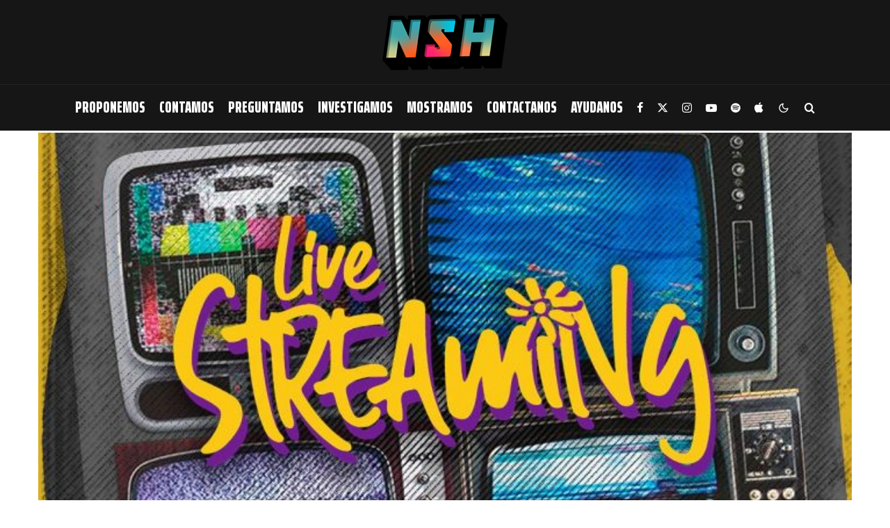

--- FILE ---
content_type: text/html; charset=UTF-8
request_url: https://nosonhoras.com.ar/la-ultima-del-ano-es-muy-especial/
body_size: 30806
content:
<!DOCTYPE html>
<html lang="es">
<head>
	<meta charset="UTF-8">
			<meta name="viewport" content="width=device-width, initial-scale=1">
		<link rel="profile" href="http://gmpg.org/xfn/11">
		<meta name="theme-color" content="#ec4568">
	<meta name='robots' content='index, follow, max-image-preview:large, max-snippet:-1, max-video-preview:-1' />

	<!-- This site is optimized with the Yoast SEO plugin v26.8 - https://yoast.com/product/yoast-seo-wordpress/ -->
	<title>La Última del Año es muy especial - No Son Horas</title>
	<link rel="canonical" href="https://nosonhoras.com.ar/la-ultima-del-ano-es-muy-especial/" />
	<meta property="og:locale" content="es_ES" />
	<meta property="og:type" content="article" />
	<meta property="og:title" content="La Última del Año es muy especial - No Son Horas" />
	<meta property="og:description" content="Este año era especial para Los Pérez Garcia, cumplían 25 años de carrera y habían decidido dar un paso importante en lo que tiene que ver con el tema convocatoria. Llegar al Estadio Obras había costado mucho, pero sabían internamente que las condiciones estaban dadas, sin embargo llegó la pandemia y el concepto «especial» se reconvirtió en un 100%. La idea principal fue reprogramar la fecha e ir llevándola de mes a mes para ver como se desarrollaban los hechos. [&hellip;]" />
	<meta property="og:url" content="https://nosonhoras.com.ar/la-ultima-del-ano-es-muy-especial/" />
	<meta property="og:site_name" content="No Son Horas" />
	<meta property="article:publisher" content="https://www.facebook.com/nosonhoras" />
	<meta property="article:author" content="https://facebook.com/nosonhoras" />
	<meta property="article:published_time" content="2020-12-05T19:42:56+00:00" />
	<meta property="article:modified_time" content="2021-01-23T19:29:38+00:00" />
	<meta property="og:image" content="https://nosonhoras.com.ar/wp-content/uploads/2020/12/129015557_10158184696764023_1806920824297614503_o.jpg" />
	<meta property="og:image:width" content="700" />
	<meta property="og:image:height" content="700" />
	<meta property="og:image:type" content="image/jpeg" />
	<meta name="author" content="Redacción NSH" />
	<meta name="twitter:card" content="summary_large_image" />
	<meta name="twitter:creator" content="@https://twitter.com/nosonhorasnet" />
	<meta name="twitter:site" content="@nosonhorasnet" />
	<script type="application/ld+json" class="yoast-schema-graph">{"@context":"https://schema.org","@graph":[{"@type":"Article","@id":"https://nosonhoras.com.ar/la-ultima-del-ano-es-muy-especial/#article","isPartOf":{"@id":"https://nosonhoras.com.ar/la-ultima-del-ano-es-muy-especial/"},"author":{"name":"Redacción NSH","@id":"https://nosonhoras.com.ar/#/schema/person/667cd466be356e43047663df7218fcb2"},"headline":"La Última del Año es muy especial","datePublished":"2020-12-05T19:42:56+00:00","dateModified":"2021-01-23T19:29:38+00:00","mainEntityOfPage":{"@id":"https://nosonhoras.com.ar/la-ultima-del-ano-es-muy-especial/"},"wordCount":226,"commentCount":0,"publisher":{"@id":"https://nosonhoras.com.ar/#organization"},"image":{"@id":"https://nosonhoras.com.ar/la-ultima-del-ano-es-muy-especial/#primaryimage"},"thumbnailUrl":"https://nosonhoras.com.ar/wp-content/uploads/2020/12/129015557_10158184696764023_1806920824297614503_o.jpg","keywords":["Argentina Show Live","Los Perez Garcia","Noticias","Streaming"],"articleSection":["Proponemos"],"inLanguage":"es","potentialAction":[{"@type":"CommentAction","name":"Comment","target":["https://nosonhoras.com.ar/la-ultima-del-ano-es-muy-especial/#respond"]}]},{"@type":"WebPage","@id":"https://nosonhoras.com.ar/la-ultima-del-ano-es-muy-especial/","url":"https://nosonhoras.com.ar/la-ultima-del-ano-es-muy-especial/","name":"La Última del Año es muy especial - No Son Horas","isPartOf":{"@id":"https://nosonhoras.com.ar/#website"},"primaryImageOfPage":{"@id":"https://nosonhoras.com.ar/la-ultima-del-ano-es-muy-especial/#primaryimage"},"image":{"@id":"https://nosonhoras.com.ar/la-ultima-del-ano-es-muy-especial/#primaryimage"},"thumbnailUrl":"https://nosonhoras.com.ar/wp-content/uploads/2020/12/129015557_10158184696764023_1806920824297614503_o.jpg","datePublished":"2020-12-05T19:42:56+00:00","dateModified":"2021-01-23T19:29:38+00:00","breadcrumb":{"@id":"https://nosonhoras.com.ar/la-ultima-del-ano-es-muy-especial/#breadcrumb"},"inLanguage":"es","potentialAction":[{"@type":"ReadAction","target":["https://nosonhoras.com.ar/la-ultima-del-ano-es-muy-especial/"]}]},{"@type":"ImageObject","inLanguage":"es","@id":"https://nosonhoras.com.ar/la-ultima-del-ano-es-muy-especial/#primaryimage","url":"https://nosonhoras.com.ar/wp-content/uploads/2020/12/129015557_10158184696764023_1806920824297614503_o.jpg","contentUrl":"https://nosonhoras.com.ar/wp-content/uploads/2020/12/129015557_10158184696764023_1806920824297614503_o.jpg","width":700,"height":700},{"@type":"BreadcrumbList","@id":"https://nosonhoras.com.ar/la-ultima-del-ano-es-muy-especial/#breadcrumb","itemListElement":[{"@type":"ListItem","position":1,"name":"Home","item":"https://nosonhoras.com.ar/"},{"@type":"ListItem","position":2,"name":"La Última del Año es muy especial"}]},{"@type":"WebSite","@id":"https://nosonhoras.com.ar/#website","url":"https://nosonhoras.com.ar/","name":"No Son Horas","description":"18 años","publisher":{"@id":"https://nosonhoras.com.ar/#organization"},"potentialAction":[{"@type":"SearchAction","target":{"@type":"EntryPoint","urlTemplate":"https://nosonhoras.com.ar/?s={search_term_string}"},"query-input":{"@type":"PropertyValueSpecification","valueRequired":true,"valueName":"search_term_string"}}],"inLanguage":"es"},{"@type":"Organization","@id":"https://nosonhoras.com.ar/#organization","name":"No Son Horas","url":"https://nosonhoras.com.ar/","logo":{"@type":"ImageObject","inLanguage":"es","@id":"https://nosonhoras.com.ar/#/schema/logo/image/","url":"https://nosonhoras.com.ar/wp-content/uploads/2021/02/ISO-NoSonHoras.png","contentUrl":"https://nosonhoras.com.ar/wp-content/uploads/2021/02/ISO-NoSonHoras.png","width":120,"height":120,"caption":"No Son Horas"},"image":{"@id":"https://nosonhoras.com.ar/#/schema/logo/image/"},"sameAs":["https://www.facebook.com/nosonhoras","https://x.com/nosonhorasnet","https://www.instagram.com/nosonhoras/","https://www.youtube.com/channel/UCUmFKR-YJe8h6WSnnxmGagg"]},{"@type":"Person","@id":"https://nosonhoras.com.ar/#/schema/person/667cd466be356e43047663df7218fcb2","name":"Redacción NSH","image":{"@type":"ImageObject","inLanguage":"es","@id":"https://nosonhoras.com.ar/#/schema/person/image/","url":"https://nosonhoras.com.ar/wp-content/uploads/2023/05/cropped-NSH2023_Avatar-96x96.png","contentUrl":"https://nosonhoras.com.ar/wp-content/uploads/2023/05/cropped-NSH2023_Avatar-96x96.png","caption":"Redacción NSH"},"description":"De manera gráfica, audio o audiovisual intentamos informarte y despertarte de las ganas de conocer. Desde 2007 haciendo nuestro propio camino. ¿Llegaremos?, no lo sabemos pero lo disfrutarmos mucho.","sameAs":["https://facebook.com/nosonhoras","https://instagram.com/nosonhoras","https://x.com/https://twitter.com/nosonhorasnet","https://www.youtube.com/@nosonhorasss"],"url":"https://nosonhoras.com.ar/author/redaccionnsh/"}]}</script>
	<!-- / Yoast SEO plugin. -->


<link rel='dns-prefetch' href='//www.google-analytics.com' />
<link rel='dns-prefetch' href='//fonts.googleapis.com' />
<link rel="alternate" type="application/rss+xml" title="No Son Horas &raquo; Feed" href="https://nosonhoras.com.ar/feed/" />
<link rel="alternate" type="application/rss+xml" title="No Son Horas &raquo; Feed de los comentarios" href="https://nosonhoras.com.ar/comments/feed/" />
<link rel="alternate" type="application/rss+xml" title="No Son Horas &raquo; Comentario La Última del Año es muy especial del feed" href="https://nosonhoras.com.ar/la-ultima-del-ano-es-muy-especial/feed/" />
<link rel="alternate" title="oEmbed (JSON)" type="application/json+oembed" href="https://nosonhoras.com.ar/wp-json/oembed/1.0/embed?url=https%3A%2F%2Fnosonhoras.com.ar%2Fla-ultima-del-ano-es-muy-especial%2F" />
<link rel="alternate" title="oEmbed (XML)" type="text/xml+oembed" href="https://nosonhoras.com.ar/wp-json/oembed/1.0/embed?url=https%3A%2F%2Fnosonhoras.com.ar%2Fla-ultima-del-ano-es-muy-especial%2F&#038;format=xml" />
<style id='wp-img-auto-sizes-contain-inline-css' type='text/css'>
img:is([sizes=auto i],[sizes^="auto," i]){contain-intrinsic-size:3000px 1500px}
/*# sourceURL=wp-img-auto-sizes-contain-inline-css */
</style>
<style id='wp-emoji-styles-inline-css' type='text/css'>

	img.wp-smiley, img.emoji {
		display: inline !important;
		border: none !important;
		box-shadow: none !important;
		height: 1em !important;
		width: 1em !important;
		margin: 0 0.07em !important;
		vertical-align: -0.1em !important;
		background: none !important;
		padding: 0 !important;
	}
/*# sourceURL=wp-emoji-styles-inline-css */
</style>
<style id='wp-block-library-inline-css' type='text/css'>
:root{--wp-block-synced-color:#7a00df;--wp-block-synced-color--rgb:122,0,223;--wp-bound-block-color:var(--wp-block-synced-color);--wp-editor-canvas-background:#ddd;--wp-admin-theme-color:#007cba;--wp-admin-theme-color--rgb:0,124,186;--wp-admin-theme-color-darker-10:#006ba1;--wp-admin-theme-color-darker-10--rgb:0,107,160.5;--wp-admin-theme-color-darker-20:#005a87;--wp-admin-theme-color-darker-20--rgb:0,90,135;--wp-admin-border-width-focus:2px}@media (min-resolution:192dpi){:root{--wp-admin-border-width-focus:1.5px}}.wp-element-button{cursor:pointer}:root .has-very-light-gray-background-color{background-color:#eee}:root .has-very-dark-gray-background-color{background-color:#313131}:root .has-very-light-gray-color{color:#eee}:root .has-very-dark-gray-color{color:#313131}:root .has-vivid-green-cyan-to-vivid-cyan-blue-gradient-background{background:linear-gradient(135deg,#00d084,#0693e3)}:root .has-purple-crush-gradient-background{background:linear-gradient(135deg,#34e2e4,#4721fb 50%,#ab1dfe)}:root .has-hazy-dawn-gradient-background{background:linear-gradient(135deg,#faaca8,#dad0ec)}:root .has-subdued-olive-gradient-background{background:linear-gradient(135deg,#fafae1,#67a671)}:root .has-atomic-cream-gradient-background{background:linear-gradient(135deg,#fdd79a,#004a59)}:root .has-nightshade-gradient-background{background:linear-gradient(135deg,#330968,#31cdcf)}:root .has-midnight-gradient-background{background:linear-gradient(135deg,#020381,#2874fc)}:root{--wp--preset--font-size--normal:16px;--wp--preset--font-size--huge:42px}.has-regular-font-size{font-size:1em}.has-larger-font-size{font-size:2.625em}.has-normal-font-size{font-size:var(--wp--preset--font-size--normal)}.has-huge-font-size{font-size:var(--wp--preset--font-size--huge)}.has-text-align-center{text-align:center}.has-text-align-left{text-align:left}.has-text-align-right{text-align:right}.has-fit-text{white-space:nowrap!important}#end-resizable-editor-section{display:none}.aligncenter{clear:both}.items-justified-left{justify-content:flex-start}.items-justified-center{justify-content:center}.items-justified-right{justify-content:flex-end}.items-justified-space-between{justify-content:space-between}.screen-reader-text{border:0;clip-path:inset(50%);height:1px;margin:-1px;overflow:hidden;padding:0;position:absolute;width:1px;word-wrap:normal!important}.screen-reader-text:focus{background-color:#ddd;clip-path:none;color:#444;display:block;font-size:1em;height:auto;left:5px;line-height:normal;padding:15px 23px 14px;text-decoration:none;top:5px;width:auto;z-index:100000}html :where(.has-border-color){border-style:solid}html :where([style*=border-top-color]){border-top-style:solid}html :where([style*=border-right-color]){border-right-style:solid}html :where([style*=border-bottom-color]){border-bottom-style:solid}html :where([style*=border-left-color]){border-left-style:solid}html :where([style*=border-width]){border-style:solid}html :where([style*=border-top-width]){border-top-style:solid}html :where([style*=border-right-width]){border-right-style:solid}html :where([style*=border-bottom-width]){border-bottom-style:solid}html :where([style*=border-left-width]){border-left-style:solid}html :where(img[class*=wp-image-]){height:auto;max-width:100%}:where(figure){margin:0 0 1em}html :where(.is-position-sticky){--wp-admin--admin-bar--position-offset:var(--wp-admin--admin-bar--height,0px)}@media screen and (max-width:600px){html :where(.is-position-sticky){--wp-admin--admin-bar--position-offset:0px}}

/*# sourceURL=wp-block-library-inline-css */
</style><style id='wp-block-embed-inline-css' type='text/css'>
.wp-block-embed.alignleft,.wp-block-embed.alignright,.wp-block[data-align=left]>[data-type="core/embed"],.wp-block[data-align=right]>[data-type="core/embed"]{max-width:360px;width:100%}.wp-block-embed.alignleft .wp-block-embed__wrapper,.wp-block-embed.alignright .wp-block-embed__wrapper,.wp-block[data-align=left]>[data-type="core/embed"] .wp-block-embed__wrapper,.wp-block[data-align=right]>[data-type="core/embed"] .wp-block-embed__wrapper{min-width:280px}.wp-block-cover .wp-block-embed{min-height:240px;min-width:320px}.wp-block-embed{overflow-wrap:break-word}.wp-block-embed :where(figcaption){margin-bottom:1em;margin-top:.5em}.wp-block-embed iframe{max-width:100%}.wp-block-embed__wrapper{position:relative}.wp-embed-responsive .wp-has-aspect-ratio .wp-block-embed__wrapper:before{content:"";display:block;padding-top:50%}.wp-embed-responsive .wp-has-aspect-ratio iframe{bottom:0;height:100%;left:0;position:absolute;right:0;top:0;width:100%}.wp-embed-responsive .wp-embed-aspect-21-9 .wp-block-embed__wrapper:before{padding-top:42.85%}.wp-embed-responsive .wp-embed-aspect-18-9 .wp-block-embed__wrapper:before{padding-top:50%}.wp-embed-responsive .wp-embed-aspect-16-9 .wp-block-embed__wrapper:before{padding-top:56.25%}.wp-embed-responsive .wp-embed-aspect-4-3 .wp-block-embed__wrapper:before{padding-top:75%}.wp-embed-responsive .wp-embed-aspect-1-1 .wp-block-embed__wrapper:before{padding-top:100%}.wp-embed-responsive .wp-embed-aspect-9-16 .wp-block-embed__wrapper:before{padding-top:177.77%}.wp-embed-responsive .wp-embed-aspect-1-2 .wp-block-embed__wrapper:before{padding-top:200%}
/*# sourceURL=https://nosonhoras.com.ar/wp-includes/blocks/embed/style.min.css */
</style>
<style id='wp-block-spacer-inline-css' type='text/css'>
.wp-block-spacer{clear:both}
/*# sourceURL=https://nosonhoras.com.ar/wp-includes/blocks/spacer/style.min.css */
</style>
<style id='global-styles-inline-css' type='text/css'>
:root{--wp--preset--aspect-ratio--square: 1;--wp--preset--aspect-ratio--4-3: 4/3;--wp--preset--aspect-ratio--3-4: 3/4;--wp--preset--aspect-ratio--3-2: 3/2;--wp--preset--aspect-ratio--2-3: 2/3;--wp--preset--aspect-ratio--16-9: 16/9;--wp--preset--aspect-ratio--9-16: 9/16;--wp--preset--color--black: #000000;--wp--preset--color--cyan-bluish-gray: #abb8c3;--wp--preset--color--white: #ffffff;--wp--preset--color--pale-pink: #f78da7;--wp--preset--color--vivid-red: #cf2e2e;--wp--preset--color--luminous-vivid-orange: #ff6900;--wp--preset--color--luminous-vivid-amber: #fcb900;--wp--preset--color--light-green-cyan: #7bdcb5;--wp--preset--color--vivid-green-cyan: #00d084;--wp--preset--color--pale-cyan-blue: #8ed1fc;--wp--preset--color--vivid-cyan-blue: #0693e3;--wp--preset--color--vivid-purple: #9b51e0;--wp--preset--gradient--vivid-cyan-blue-to-vivid-purple: linear-gradient(135deg,rgb(6,147,227) 0%,rgb(155,81,224) 100%);--wp--preset--gradient--light-green-cyan-to-vivid-green-cyan: linear-gradient(135deg,rgb(122,220,180) 0%,rgb(0,208,130) 100%);--wp--preset--gradient--luminous-vivid-amber-to-luminous-vivid-orange: linear-gradient(135deg,rgb(252,185,0) 0%,rgb(255,105,0) 100%);--wp--preset--gradient--luminous-vivid-orange-to-vivid-red: linear-gradient(135deg,rgb(255,105,0) 0%,rgb(207,46,46) 100%);--wp--preset--gradient--very-light-gray-to-cyan-bluish-gray: linear-gradient(135deg,rgb(238,238,238) 0%,rgb(169,184,195) 100%);--wp--preset--gradient--cool-to-warm-spectrum: linear-gradient(135deg,rgb(74,234,220) 0%,rgb(151,120,209) 20%,rgb(207,42,186) 40%,rgb(238,44,130) 60%,rgb(251,105,98) 80%,rgb(254,248,76) 100%);--wp--preset--gradient--blush-light-purple: linear-gradient(135deg,rgb(255,206,236) 0%,rgb(152,150,240) 100%);--wp--preset--gradient--blush-bordeaux: linear-gradient(135deg,rgb(254,205,165) 0%,rgb(254,45,45) 50%,rgb(107,0,62) 100%);--wp--preset--gradient--luminous-dusk: linear-gradient(135deg,rgb(255,203,112) 0%,rgb(199,81,192) 50%,rgb(65,88,208) 100%);--wp--preset--gradient--pale-ocean: linear-gradient(135deg,rgb(255,245,203) 0%,rgb(182,227,212) 50%,rgb(51,167,181) 100%);--wp--preset--gradient--electric-grass: linear-gradient(135deg,rgb(202,248,128) 0%,rgb(113,206,126) 100%);--wp--preset--gradient--midnight: linear-gradient(135deg,rgb(2,3,129) 0%,rgb(40,116,252) 100%);--wp--preset--font-size--small: 13px;--wp--preset--font-size--medium: 20px;--wp--preset--font-size--large: 36px;--wp--preset--font-size--x-large: 42px;--wp--preset--spacing--20: 0.44rem;--wp--preset--spacing--30: 0.67rem;--wp--preset--spacing--40: 1rem;--wp--preset--spacing--50: 1.5rem;--wp--preset--spacing--60: 2.25rem;--wp--preset--spacing--70: 3.38rem;--wp--preset--spacing--80: 5.06rem;--wp--preset--shadow--natural: 6px 6px 9px rgba(0, 0, 0, 0.2);--wp--preset--shadow--deep: 12px 12px 50px rgba(0, 0, 0, 0.4);--wp--preset--shadow--sharp: 6px 6px 0px rgba(0, 0, 0, 0.2);--wp--preset--shadow--outlined: 6px 6px 0px -3px rgb(255, 255, 255), 6px 6px rgb(0, 0, 0);--wp--preset--shadow--crisp: 6px 6px 0px rgb(0, 0, 0);}:where(.is-layout-flex){gap: 0.5em;}:where(.is-layout-grid){gap: 0.5em;}body .is-layout-flex{display: flex;}.is-layout-flex{flex-wrap: wrap;align-items: center;}.is-layout-flex > :is(*, div){margin: 0;}body .is-layout-grid{display: grid;}.is-layout-grid > :is(*, div){margin: 0;}:where(.wp-block-columns.is-layout-flex){gap: 2em;}:where(.wp-block-columns.is-layout-grid){gap: 2em;}:where(.wp-block-post-template.is-layout-flex){gap: 1.25em;}:where(.wp-block-post-template.is-layout-grid){gap: 1.25em;}.has-black-color{color: var(--wp--preset--color--black) !important;}.has-cyan-bluish-gray-color{color: var(--wp--preset--color--cyan-bluish-gray) !important;}.has-white-color{color: var(--wp--preset--color--white) !important;}.has-pale-pink-color{color: var(--wp--preset--color--pale-pink) !important;}.has-vivid-red-color{color: var(--wp--preset--color--vivid-red) !important;}.has-luminous-vivid-orange-color{color: var(--wp--preset--color--luminous-vivid-orange) !important;}.has-luminous-vivid-amber-color{color: var(--wp--preset--color--luminous-vivid-amber) !important;}.has-light-green-cyan-color{color: var(--wp--preset--color--light-green-cyan) !important;}.has-vivid-green-cyan-color{color: var(--wp--preset--color--vivid-green-cyan) !important;}.has-pale-cyan-blue-color{color: var(--wp--preset--color--pale-cyan-blue) !important;}.has-vivid-cyan-blue-color{color: var(--wp--preset--color--vivid-cyan-blue) !important;}.has-vivid-purple-color{color: var(--wp--preset--color--vivid-purple) !important;}.has-black-background-color{background-color: var(--wp--preset--color--black) !important;}.has-cyan-bluish-gray-background-color{background-color: var(--wp--preset--color--cyan-bluish-gray) !important;}.has-white-background-color{background-color: var(--wp--preset--color--white) !important;}.has-pale-pink-background-color{background-color: var(--wp--preset--color--pale-pink) !important;}.has-vivid-red-background-color{background-color: var(--wp--preset--color--vivid-red) !important;}.has-luminous-vivid-orange-background-color{background-color: var(--wp--preset--color--luminous-vivid-orange) !important;}.has-luminous-vivid-amber-background-color{background-color: var(--wp--preset--color--luminous-vivid-amber) !important;}.has-light-green-cyan-background-color{background-color: var(--wp--preset--color--light-green-cyan) !important;}.has-vivid-green-cyan-background-color{background-color: var(--wp--preset--color--vivid-green-cyan) !important;}.has-pale-cyan-blue-background-color{background-color: var(--wp--preset--color--pale-cyan-blue) !important;}.has-vivid-cyan-blue-background-color{background-color: var(--wp--preset--color--vivid-cyan-blue) !important;}.has-vivid-purple-background-color{background-color: var(--wp--preset--color--vivid-purple) !important;}.has-black-border-color{border-color: var(--wp--preset--color--black) !important;}.has-cyan-bluish-gray-border-color{border-color: var(--wp--preset--color--cyan-bluish-gray) !important;}.has-white-border-color{border-color: var(--wp--preset--color--white) !important;}.has-pale-pink-border-color{border-color: var(--wp--preset--color--pale-pink) !important;}.has-vivid-red-border-color{border-color: var(--wp--preset--color--vivid-red) !important;}.has-luminous-vivid-orange-border-color{border-color: var(--wp--preset--color--luminous-vivid-orange) !important;}.has-luminous-vivid-amber-border-color{border-color: var(--wp--preset--color--luminous-vivid-amber) !important;}.has-light-green-cyan-border-color{border-color: var(--wp--preset--color--light-green-cyan) !important;}.has-vivid-green-cyan-border-color{border-color: var(--wp--preset--color--vivid-green-cyan) !important;}.has-pale-cyan-blue-border-color{border-color: var(--wp--preset--color--pale-cyan-blue) !important;}.has-vivid-cyan-blue-border-color{border-color: var(--wp--preset--color--vivid-cyan-blue) !important;}.has-vivid-purple-border-color{border-color: var(--wp--preset--color--vivid-purple) !important;}.has-vivid-cyan-blue-to-vivid-purple-gradient-background{background: var(--wp--preset--gradient--vivid-cyan-blue-to-vivid-purple) !important;}.has-light-green-cyan-to-vivid-green-cyan-gradient-background{background: var(--wp--preset--gradient--light-green-cyan-to-vivid-green-cyan) !important;}.has-luminous-vivid-amber-to-luminous-vivid-orange-gradient-background{background: var(--wp--preset--gradient--luminous-vivid-amber-to-luminous-vivid-orange) !important;}.has-luminous-vivid-orange-to-vivid-red-gradient-background{background: var(--wp--preset--gradient--luminous-vivid-orange-to-vivid-red) !important;}.has-very-light-gray-to-cyan-bluish-gray-gradient-background{background: var(--wp--preset--gradient--very-light-gray-to-cyan-bluish-gray) !important;}.has-cool-to-warm-spectrum-gradient-background{background: var(--wp--preset--gradient--cool-to-warm-spectrum) !important;}.has-blush-light-purple-gradient-background{background: var(--wp--preset--gradient--blush-light-purple) !important;}.has-blush-bordeaux-gradient-background{background: var(--wp--preset--gradient--blush-bordeaux) !important;}.has-luminous-dusk-gradient-background{background: var(--wp--preset--gradient--luminous-dusk) !important;}.has-pale-ocean-gradient-background{background: var(--wp--preset--gradient--pale-ocean) !important;}.has-electric-grass-gradient-background{background: var(--wp--preset--gradient--electric-grass) !important;}.has-midnight-gradient-background{background: var(--wp--preset--gradient--midnight) !important;}.has-small-font-size{font-size: var(--wp--preset--font-size--small) !important;}.has-medium-font-size{font-size: var(--wp--preset--font-size--medium) !important;}.has-large-font-size{font-size: var(--wp--preset--font-size--large) !important;}.has-x-large-font-size{font-size: var(--wp--preset--font-size--x-large) !important;}
/*# sourceURL=global-styles-inline-css */
</style>

<style id='classic-theme-styles-inline-css' type='text/css'>
/*! This file is auto-generated */
.wp-block-button__link{color:#fff;background-color:#32373c;border-radius:9999px;box-shadow:none;text-decoration:none;padding:calc(.667em + 2px) calc(1.333em + 2px);font-size:1.125em}.wp-block-file__button{background:#32373c;color:#fff;text-decoration:none}
/*# sourceURL=/wp-includes/css/classic-themes.min.css */
</style>
<link rel='stylesheet' id='lets-review-api-css' href='https://nosonhoras.com.ar/wp-content/plugins/lets-review/assets/css/style-api.min.css?ver=3.2.8' type='text/css' media='all' />
<link rel='stylesheet' id='zeen-style-css' href='https://nosonhoras.com.ar/wp-content/themes/zeen/assets/css/style.css?ver=1753993962' type='text/css' media='all' />
<style id='zeen-style-inline-css' type='text/css'>
.content-bg, .block-skin-5:not(.skin-inner), .block-skin-5.skin-inner > .tipi-row-inner-style, .article-layout-skin-1.title-cut-bl .hero-wrap .meta:before, .article-layout-skin-1.title-cut-bc .hero-wrap .meta:before, .article-layout-skin-1.title-cut-bl .hero-wrap .share-it:before, .article-layout-skin-1.title-cut-bc .hero-wrap .share-it:before, .standard-archive .page-header, .skin-dark .flickity-viewport, .zeen__var__options label { background: #ffffff;}a.zeen-pin-it{position: absolute}.background.mask {background-color: transparent}.side-author__wrap .mask a {display:inline-block;height:70px}.timed-pup,.modal-wrap {position:fixed;visibility:hidden}.to-top__fixed .to-top a{background-color:#000000; color: #fff}.site-inner { background-color: #ffffff; }.splitter svg g { fill: #ffffff; }.inline-post .block article .title { font-size: 20px;}.fontfam-1 { font-family: 'Saira Extra Condensed',sans-serif!important;}input[type=submit], button, .tipi-button,.button,.wpcf7-submit,.button__back__home,input,input[type="number"],.body-f1, .quotes-f1 blockquote, .quotes-f1 q, .by-f1 .byline, .sub-f1 .subtitle, .wh-f1 .widget-title, .headings-f1 h1, .headings-f1 h2, .headings-f1 h3, .headings-f1 h4, .headings-f1 h5, .headings-f1 h6, .font-1, div.jvectormap-tip {font-family:'Saira Extra Condensed',sans-serif;font-weight: 900;font-style: normal;}.fontfam-2 { font-family:'Montserrat',sans-serif!important; }.body-f2, .quotes-f2 blockquote, .quotes-f2 q, .by-f2 .byline, .sub-f2 .subtitle, .wh-f2 .widget-title, .headings-f2 h1, .headings-f2 h2, .headings-f2 h3, .headings-f2 h4, .headings-f2 h5, .headings-f2 h6, .font-2 {font-family:'Montserrat',sans-serif;font-weight: 400;font-style: normal;}.fontfam-3 { font-family:'Montserrat',sans-serif!important;}.body-f3, .quotes-f3 blockquote, .quotes-f3 q, .by-f3 .byline, .sub-f3 .subtitle, .wh-f3 .widget-title, .headings-f3 h1, .headings-f3 h2, .headings-f3 h3, .headings-f3 h4, .headings-f3 h5, .headings-f3 h6, .font-3 {font-family:'Montserrat',sans-serif;font-style: normal;font-weight: 400;}.tipi-row, .tipi-builder-on .contents-wrap > p { max-width: 1150px ; }.slider-columns--3 article { width: 333.33333333333px }.slider-columns--2 article { width: 515px }.slider-columns--4 article { width: 242.5px }.single .site-content .tipi-row { max-width: 1230px ; }.single-product .site-content .tipi-row { max-width: 1150px ; }.date--secondary { color: #ffffff; }.date--main { color: #f8d92f; }.global-accent-border { border-color: #ec4568; }.trending-accent-border { border-color: #ec4568; }.trending-accent-bg { border-color: #ec4568; }.wpcf7-submit, .tipi-button.block-loader { background: #ec4568; }.wpcf7-submit:hover, .tipi-button.block-loader:hover { background: #111; }.tipi-button.block-loader { color: #ffffff!important; }.wpcf7-submit { background: #ec4568; }.wpcf7-submit:hover { background: #111; }.global-accent-bg, .icon-base-2:hover .icon-bg, #progress { background-color: #ec4568; }.global-accent-text, .mm-submenu-2 .mm-51 .menu-wrap > .sub-menu > li > a { color: #ec4568; }body { color:#161616;}.excerpt { color:#161616;}.mode--alt--b .excerpt, .block-skin-2 .excerpt, .block-skin-2 .preview-classic .custom-button__fill-2 { color:#c4c4c4!important;}.read-more-wrap { color:#ec4568;}.logo-fallback a { color:#000!important;}.site-mob-header .logo-fallback a { color:#ffffff!important;}blockquote:not(.comment-excerpt) { color:#111;}.mode--alt--b blockquote:not(.comment-excerpt), .mode--alt--b .block-skin-0.block-wrap-quote .block-wrap-quote blockquote:not(.comment-excerpt), .mode--alt--b .block-skin-0.block-wrap-quote .block-wrap-quote blockquote:not(.comment-excerpt) span { color:#ec4568!important;}.byline, .byline a { color:#161616;}.mode--alt--b .block-wrap-classic .byline, .mode--alt--b .block-wrap-classic .byline a, .mode--alt--b .block-wrap-thumbnail .byline, .mode--alt--b .block-wrap-thumbnail .byline a, .block-skin-2 .byline a, .block-skin-2 .byline { color:#c4c4c4;}.preview-classic .meta .title, .preview-thumbnail .meta .title,.preview-56 .meta .title{ color:#111;}h1, h2, h3, h4, h5, h6, .block-title { color:#0a0a0a;}.sidebar-widget  .widget-title { color:#ffffff!important;}.link-color-wrap a, .woocommerce-Tabs-panel--description a { color: #ec4568; }.mode--alt--b .link-color-wrap a, .mode--alt--b .woocommerce-Tabs-panel--description a { color: #ec4568; }.copyright, .site-footer .bg-area-inner .copyright a { color: #5e5e5e; }.link-color-wrap a:hover { color: #5fa4a8; }.mode--alt--b .link-color-wrap a:hover { color: #5fa4a8; }body{line-height:1.66}input[type=submit], button, .tipi-button,.button,.wpcf7-submit,.button__back__home{letter-spacing:0.03em}.sub-menu a:not(.tipi-button){letter-spacing:0.1em}.widget-title{letter-spacing:0.15em}html, body{font-size:15px}.byline{font-size:12px}input[type=submit], button, .tipi-button,.button,.wpcf7-submit,.button__back__home{font-size:11px}.excerpt{font-size:15px}.logo-fallback, .secondary-wrap .logo-fallback a{font-size:22px}.logo span{font-size:12px}.breadcrumbs{font-size:10px}.hero-meta.tipi-s-typo .title{font-size:20px}.hero-meta.tipi-s-typo .subtitle{font-size:15px}.hero-meta.tipi-m-typo .title{font-size:20px}.hero-meta.tipi-m-typo .subtitle{font-size:15px}.hero-meta.tipi-xl-typo .title{font-size:20px}.hero-meta.tipi-xl-typo .subtitle{font-size:15px}.block-html-content h1, .single-content .entry-content h1{font-size:20px}.block-html-content h2, .single-content .entry-content h2{font-size:20px}.block-html-content h3, .single-content .entry-content h3{font-size:20px}.block-html-content h4, .single-content .entry-content h4{font-size:20px}.block-html-content h5, .single-content .entry-content h5{font-size:18px}.footer-block-links{font-size:8px}blockquote, q{font-size:20px}.site-footer .copyright{font-size:12px}.footer-navigation{font-size:12px}.site-footer .menu-icons{font-size:12px}.block-title, .page-title{font-size:24px}.block-subtitle{font-size:18px}.block-col-self .preview-2 .title{font-size:22px}.block-wrap-classic .tipi-m-typo .title-wrap .title{font-size:22px}.tipi-s-typo .title, .ppl-s-3 .tipi-s-typo .title, .zeen-col--wide .ppl-s-3 .tipi-s-typo .title, .preview-1 .title, .preview-21:not(.tipi-xs-typo) .title{font-size:22px}.tipi-xs-typo .title, .tipi-basket-wrap .basket-item .title{font-size:15px}.meta .read-more-wrap{font-size:11px}.widget-title{font-size:12px}.split-1:not(.preview-thumbnail) .mask{-webkit-flex: 0 0 calc( 34% - 15px);
					-ms-flex: 0 0 calc( 34% - 15px);
					flex: 0 0 calc( 34% - 15px);
					width: calc( 34% - 15px);}.preview-thumbnail .mask{-webkit-flex: 0 0 65px;
					-ms-flex: 0 0 65px;
					flex: 0 0 65px;
					width: 65px;}.footer-lower-area{padding-top:40px}.footer-lower-area{padding-bottom:40px}.footer-upper-area{padding-bottom:40px}.footer-upper-area{padding-top:40px}.footer-widget-wrap{padding-bottom:40px}.footer-widget-wrap{padding-top:40px}.tipi-button-cta-header{font-size:12px}.block-wrap-grid .tipi-xl-typo .title{font-size:22px}.block-wrap-grid .tipi-l-typo .title{font-size:22px}.block-wrap-grid .tipi-m-typo .title-wrap .title, .block-94 .block-piece-2 .tipi-xs-12 .title-wrap .title, .zeen-col--wide .block-wrap-grid:not(.block-wrap-81):not(.block-wrap-82) .tipi-m-typo .title-wrap .title, .zeen-col--wide .block-wrap-grid .tipi-l-typo .title, .zeen-col--wide .block-wrap-grid .tipi-xl-typo .title{font-size:22px}.block-wrap-grid .tipi-s-typo .title-wrap .title, .block-92 .block-piece-2 article .title-wrap .title, .block-94 .block-piece-2 .tipi-xs-6 .title-wrap .title{font-size:18px!important}.block-wrap-grid .tipi-s-typo .title-wrap .subtitle, .block-92 .block-piece-2 article .title-wrap .subtitle, .block-94 .block-piece-2 .tipi-xs-6 .title-wrap .subtitle{font-size:18px}.block-wrap-grid .tipi-m-typo .title-wrap .subtitle, .block-wrap-grid .tipi-l-typo .title-wrap .subtitle, .block-wrap-grid .tipi-xl-typo .title-wrap .subtitle, .block-94 .block-piece-2 .tipi-xs-12 .title-wrap .subtitle, .zeen-col--wide .block-wrap-grid:not(.block-wrap-81):not(.block-wrap-82) .tipi-m-typo .title-wrap .subtitle{font-size:20px}.preview-grid .read-more-wrap{font-size:11px}.meta .read-more-wrap { font-weight: 700;}.subtitle {font-style:italic!important;}.secondary-wrap .menu-secondary li, .secondary-wrap .menu-item, .secondary-wrap .menu-icon .menu-icon--text {font-weight: 700;}.footer-lower-area, .footer-lower-area .menu-item, .footer-lower-area .menu-icon span {font-weight: 700;}.widget-title {font-weight: 700!important;}.tipi-xs-typo .title {font-weight: 700;}input[type=submit], button, .tipi-button,.button,.wpcf7-submit,.button__back__home{ text-transform: uppercase; }.entry-title{ text-transform: uppercase; }.logo-fallback{ text-transform: none; }.block-wrap-slider .title-wrap .title{ text-transform: uppercase; }.block-wrap-grid .title-wrap .title, .tile-design-4 .meta .title-wrap .title{ text-transform: uppercase; }.block-wrap-classic .title-wrap .title{ text-transform: uppercase; }.block-title{ text-transform: uppercase; }.meta .excerpt .read-more{ text-transform: none; }.preview-grid .read-more{ text-transform: uppercase; }.block-subtitle{ text-transform: uppercase; }.byline{ text-transform: uppercase; }.widget-title{ text-transform: uppercase; }.main-navigation .menu-item, .main-navigation .menu-icon .menu-icon--text{ text-transform: uppercase; }.secondary-navigation, .secondary-wrap .menu-icon .menu-icon--text{ text-transform: uppercase; }.footer-lower-area .menu-item, .footer-lower-area .menu-icon span{ text-transform: uppercase; }.sub-menu a:not(.tipi-button){ text-transform: none; }.site-mob-header .menu-item, .site-mob-header .menu-icon span{ text-transform: uppercase; }.single-content .entry-content h1, .single-content .entry-content h2, .single-content .entry-content h3, .single-content .entry-content h4, .single-content .entry-content h5, .single-content .entry-content h6, .meta__full h1, .meta__full h2, .meta__full h3, .meta__full h4, .meta__full h5, .bbp__thread__title{ text-transform: none; }.mm-submenu-2 .mm-11 .menu-wrap > *, .mm-submenu-2 .mm-31 .menu-wrap > *, .mm-submenu-2 .mm-21 .menu-wrap > *, .mm-submenu-2 .mm-51 .menu-wrap > *  { border-top: 2px solid transparent; }.separation-border { margin-bottom: 28px; }.load-more-wrap-1 { padding-top: 28px; }.block-wrap-classic .inf-spacer + .block:not(.block-62) { margin-top: 28px; }.separation-border-v { background: #eee;}.separation-border-v { height: calc( 100% -  28px - 1px); }@media only screen and (max-width: 480px) {.separation-border { margin-bottom: 30px;}}.grid-spacing { border-top-width: 1px; }.sidebar-wrap .sidebar { padding-right: 30px; padding-left: 30px; padding-top:0px; padding-bottom:30px; }.sidebar-left .sidebar-wrap .sidebar { padding-right: 30px; padding-left: 30px; }@media only screen and (min-width: 481px) {.block-wrap-grid .block-title-area, .block-wrap-98 .block-piece-2 article:last-child { margin-bottom: -1px; }.block-wrap-92 .tipi-row-inner-box { margin-top: -1px; }.block-wrap-grid .only-filters { top: 1px; }.grid-spacing { border-right-width: 1px; }.block-wrap-grid:not(.block-wrap-81) .block { width: calc( 100% + 1px ); }}@media only screen and (max-width: 859px) {.mobile__design--side .mask {
		width: calc( 34% - 15px);
	}}@media only screen and (min-width: 860px) {input[type=submit], button, .tipi-button,.button,.wpcf7-submit,.button__back__home{letter-spacing:0.09em}.hero-meta.tipi-s-typo .title{font-size:30px}.hero-meta.tipi-s-typo .subtitle{font-size:18px}.hero-meta.tipi-m-typo .title{font-size:30px}.hero-meta.tipi-m-typo .subtitle{font-size:18px}.hero-meta.tipi-xl-typo .title{font-size:30px}.hero-meta.tipi-xl-typo .subtitle{font-size:18px}.block-html-content h1, .single-content .entry-content h1{font-size:30px}.block-html-content h2, .single-content .entry-content h2{font-size:30px}.block-html-content h3, .single-content .entry-content h3{font-size:24px}.block-html-content h4, .single-content .entry-content h4{font-size:24px}blockquote, q{font-size:25px}.main-navigation, .main-navigation .menu-icon--text{font-size:12px}.sub-menu a:not(.tipi-button){font-size:12px}.main-navigation .menu-icon, .main-navigation .trending-icon-solo{font-size:12px}.secondary-wrap-v .standard-drop>a,.secondary-wrap, .secondary-wrap a, .secondary-wrap .menu-icon--text{font-size:11px}.secondary-wrap .menu-icon, .secondary-wrap .menu-icon a, .secondary-wrap .trending-icon-solo{font-size:13px}.block-wrap-grid .tipi-xl-typo .title{font-size:30px}.block-wrap-grid .tipi-l-typo .title{font-size:30px}.layout-side-info .details{width:130px;float:left}.mm-skin-4 .mm-art .menu-wrap, .mm-skin-4 .sub-menu, .trending-inline-drop .block-wrap, .trending-inline-drop, .trending-inline.dropper:hover { background: #0a0a0a; }.mm-skin-4 .mm-art .menu-wrap .block-wrap:not(.tile-design-4):not(.classic-title-overlay) a, .mm-skin-4 .sub-menu a, .mm-skin-4 .dropper .block-title-area .block-title, .mm-skin-4 .dropper .block-title-area .block-title a, .mm-skin-4 .mm-art .tipi-arrow, .mm-skin-4 .drop-it article .price, .trending-inline-drop .trending-inline-wrap .block article a, .trending-inline-drop, .trending-inline.dropper:hover a { color: #fff; }.mm-skin-4 .mm-art .tipi-arrow, .trending-inline-drop .trending-selected { border-color: #fff; }.mm-skin-4 .mm-art .tipi-arrow i:after { background: #fff; }.title-contrast .hero-wrap { height: calc( 100vh - 140px ); }.block-col-self .block-71 .tipi-s-typo .title { font-size: 18px; }.zeen-col--narrow .block-wrap-classic .tipi-m-typo .title-wrap .title { font-size: 18px; }.secondary-wrap-v { width: 80px; }}@media only screen and (min-width: 1240px) {.hero-l .single-content {padding-top: 45px}.align-fs .contents-wrap .video-wrap, .align-fs-center .aligncenter.size-full, .align-fs-center .wp-caption.aligncenter .size-full, .align-fs-center .tiled-gallery, .align-fs .alignwide { width: 1170px; }.align-fs .contents-wrap .video-wrap { height: 658px; }.has-bg .align-fs .contents-wrap .video-wrap, .has-bg .align-fs .alignwide, .has-bg .align-fs-center .aligncenter.size-full, .has-bg .align-fs-center .wp-caption.aligncenter .size-full, .has-bg .align-fs-center .tiled-gallery { width: 1230px; }.has-bg .align-fs .contents-wrap .video-wrap { height: 691px; }input[type=submit], button, .tipi-button,.button,.wpcf7-submit,.button__back__home{letter-spacing:0.1em}.footer-navigation li{letter-spacing:0.1em}.copyright{letter-spacing:0.12em}.byline{font-size:11px}input[type=submit], button, .tipi-button,.button,.wpcf7-submit,.button__back__home{font-size:17px}.excerpt{font-size:12px}.logo-fallback, .secondary-wrap .logo-fallback a{font-size:30px}.hero-meta.tipi-s-typo .title{font-size:47px}.hero-meta.tipi-m-typo .title{font-size:44px}.hero-meta.tipi-xl-typo .title{font-size:50px}.block-html-content h1, .single-content .entry-content h1{font-size:50px}.block-html-content h2, .single-content .entry-content h2{font-size:40px}.block-html-content h3, .single-content .entry-content h3{font-size:30px}.block-html-content h4, .single-content .entry-content h4{font-size:20px}.site-footer .copyright{font-size:10px}.footer-navigation{font-size:14px}.site-footer .menu-icons{font-size:18px}.main-navigation, .main-navigation .menu-icon--text{font-size:22px}.sub-menu a:not(.tipi-button){font-size:11px}.main-navigation .menu-icon, .main-navigation .trending-icon-solo{font-size:16px}.block-title, .page-title{font-size:40px}.block-subtitle{font-size:20px}.block-col-self .preview-2 .title{font-size:36px}.block-wrap-classic .tipi-m-typo .title-wrap .title{font-size:30px}.tipi-s-typo .title, .ppl-s-3 .tipi-s-typo .title, .zeen-col--wide .ppl-s-3 .tipi-s-typo .title, .preview-1 .title, .preview-21:not(.tipi-xs-typo) .title{font-size:24px}.split-1:not(.preview-thumbnail) .mask{-webkit-flex: 0 0 calc( 50% - 15px);
					-ms-flex: 0 0 calc( 50% - 15px);
					flex: 0 0 calc( 50% - 15px);
					width: calc( 50% - 15px);}.footer-lower-area{padding-top:30px}.footer-lower-area{padding-bottom:10px}.footer-upper-area{padding-bottom:50px}.footer-upper-area{padding-top:110px}.footer-widget-wrap{padding-bottom:50px}.footer-widget-wrap{padding-top:50px}.block-wrap-grid .tipi-xl-typo .title{font-size:45px}.block-wrap-grid .tipi-l-typo .title{font-size:36px}.block-wrap-grid .tipi-m-typo .title-wrap .title, .block-94 .block-piece-2 .tipi-xs-12 .title-wrap .title, .zeen-col--wide .block-wrap-grid:not(.block-wrap-81):not(.block-wrap-82) .tipi-m-typo .title-wrap .title, .zeen-col--wide .block-wrap-grid .tipi-l-typo .title, .zeen-col--wide .block-wrap-grid .tipi-xl-typo .title{font-size:24px}}.main-menu-bar-color-1 .current-menu-item > a, .main-menu-bar-color-1 .menu-main-menu > .dropper.active:not(.current-menu-item) > a { background-color: #ec4568;}.site-header a { color: #ffffff; }.site-skin-3.content-subscribe, .site-skin-3.content-subscribe .subtitle, .site-skin-3.content-subscribe input, .site-skin-3.content-subscribe h2 { color: #ffffff; } .site-skin-3.content-subscribe input[type="email"] { border-color: #ffffff; }.mob-menu-wrap a { color: #fff; }.mob-menu-wrap .mobile-navigation .mobile-search-wrap .search { border-color: #fff; }.content-area .zeen-widget { padding:30px 0px 0px; }.grid-image-1 .mask-overlay { background-color: #0a0000 ; }.with-fi.preview-grid,.with-fi.preview-grid .byline,.with-fi.preview-grid .subtitle, .with-fi.preview-grid a { color: #fff; }.preview-grid .mask-overlay { opacity: 0.3 ; }@media (pointer: fine) {.preview-grid:hover .mask-overlay { opacity: 0.6 ; }}.slider-image-1 .mask-overlay { background-color: #1a1d1e ; }.with-fi.preview-slider-overlay,.with-fi.preview-slider-overlay .byline,.with-fi.preview-slider-overlay .subtitle, .with-fi.preview-slider-overlay a { color: #fff; }.preview-slider-overlay .mask-overlay { opacity: 0.2 ; }@media (pointer: fine) {.preview-slider-overlay:hover .mask-overlay { opacity: 0.6 ; }}.site-footer .bg-area-inner, .site-footer .bg-area-inner .woo-product-rating span, .site-footer .bg-area-inner .stack-design-3 .meta { background-color: #101314; }.site-footer .bg-area-inner .background { background-image: none; opacity: 1; }.footer-lower-area { color: #fff; }.to-top-2 a { border-color: #fff; }.to-top-2 i:after { background: #fff; }.site-footer .bg-area-inner,.site-footer .bg-area-inner .byline,.site-footer .bg-area-inner a,.site-footer .bg-area-inner .widget_search form *,.site-footer .bg-area-inner h3,.site-footer .bg-area-inner .widget-title { color:#fff; }.site-footer .bg-area-inner .tipi-spin.tipi-row-inner-style:before { border-color:#fff; }.site-footer .footer-widget-bg-area, .site-footer .footer-widget-bg-area .woo-product-rating span, .site-footer .footer-widget-bg-area .stack-design-3 .meta { background-color: #101314; }.site-footer .footer-widget-bg-area .background { background-image: none; opacity: 1; }.site-footer .footer-widget-bg-area .block-skin-0 .tipi-arrow { color:#dddede; border-color:#dddede; }.site-footer .footer-widget-bg-area .block-skin-0 .tipi-arrow i:after{ background:#dddede; }.site-footer .footer-widget-bg-area,.site-footer .footer-widget-bg-area .byline,.site-footer .footer-widget-bg-area a,.site-footer .footer-widget-bg-area .widget_search form *,.site-footer .footer-widget-bg-area h3,.site-footer .footer-widget-bg-area .widget-title { color:#dddede; }.site-footer .footer-widget-bg-area .tipi-spin.tipi-row-inner-style:before { border-color:#dddede; }.site-header .bg-area, .site-header .bg-area .woo-product-rating span, .site-header .bg-area .stack-design-3 .meta { background-color: #161616; }.site-header .bg-area .background { background-image: none; opacity: 1; }.sidebar-wrap .bg-area, .sidebar-wrap .bg-area .woo-product-rating span, .sidebar-wrap .bg-area .stack-design-3 .meta { background-color: #0f1314; }.sidebar-wrap .bg-area .background { background-image: none; opacity: 1; }.site-skin-3 .sidebar:not(.sidebar-own-bg) { color: #ffffff; }.sidebar-wrap .bg-area .load-more-wrap .tipi-arrow { border-color:#ffffff; color:#ffffff; }.sidebar-wrap .bg-area .load-more-wrap .tipi-arrow i:after { background:#ffffff; }.sidebar-wrap .bg-area,.sidebar-wrap .bg-area .byline,.sidebar-wrap .bg-area a,.sidebar-wrap .bg-area .widget_search form *,.sidebar-wrap .bg-area h3,.sidebar-wrap .bg-area .widget-title { color:#ffffff; }.sidebar-wrap .bg-area .tipi-spin.tipi-row-inner-style:before { border-color:#ffffff; }.content-subscribe .bg-area, .content-subscribe .bg-area .woo-product-rating span, .content-subscribe .bg-area .stack-design-3 .meta { background-color: #0a0a0a; }.content-subscribe .bg-area .background { opacity: 0.23; }.content-subscribe .bg-area,.content-subscribe .bg-area .byline,.content-subscribe .bg-area a,.content-subscribe .bg-area .widget_search form *,.content-subscribe .bg-area h3,.content-subscribe .bg-area .widget-title { color:#ffffff; }.content-subscribe .bg-area .tipi-spin.tipi-row-inner-style:before { border-color:#ffffff; }.slide-in-menu .bg-area, .slide-in-menu .bg-area .woo-product-rating span, .slide-in-menu .bg-area .stack-design-3 .meta { background-color: #fbbe1b; }.slide-in-menu .bg-area .background { background-image: none; opacity: 1; }.slide-in-menu,.slide-in-menu .bg-area a,.slide-in-menu .bg-area .widget-title, .slide-in-menu .cb-widget-design-1 .cb-score { color:#191919; }.slide-in-menu form { border-color:#191919; }.slide-in-menu .bg-area .mc4wp-form-fields input[type="email"], #subscribe-submit input[type="email"], .subscribe-wrap input[type="email"],.slide-in-menu .bg-area .mc4wp-form-fields input[type="text"], #subscribe-submit input[type="text"], .subscribe-wrap input[type="text"] { border-bottom-color:#191919; }.site-mob-header .bg-area, .site-mob-header .bg-area .woo-product-rating span, .site-mob-header .bg-area .stack-design-3 .meta { background-color: #161616; }.site-mob-header .bg-area .background { background-image: none; opacity: 1; }.site-mob-header .bg-area .tipi-i-menu-mob, .site-mob-menu-a-4.mob-open .tipi-i-menu-mob:before, .site-mob-menu-a-4.mob-open .tipi-i-menu-mob:after { background:#fff; }.site-mob-header .bg-area,.site-mob-header .bg-area .byline,.site-mob-header .bg-area a,.site-mob-header .bg-area .widget_search form *,.site-mob-header .bg-area h3,.site-mob-header .bg-area .widget-title { color:#fff; }.site-mob-header .bg-area .tipi-spin.tipi-row-inner-style:before { border-color:#fff; }.mob-menu-wrap .bg-area, .mob-menu-wrap .bg-area .woo-product-rating span, .mob-menu-wrap .bg-area .stack-design-3 .meta { background-color: #161616; }.mob-menu-wrap .bg-area .background { opacity: 0.47; }.mob-menu-wrap .bg-area,.mob-menu-wrap .bg-area .byline,.mob-menu-wrap .bg-area a,.mob-menu-wrap .bg-area .widget_search form *,.mob-menu-wrap .bg-area h3,.mob-menu-wrap .bg-area .widget-title { color:#fff; }.mob-menu-wrap .bg-area .tipi-spin.tipi-row-inner-style:before { border-color:#fff; }.main-navigation, .main-navigation .menu-icon--text { color: #ffffff; }.main-navigation .horizontal-menu>li>a { padding-left: 10px; padding-right: 10px; }.main-navigation .menu-bg-area { background-color: #161616; }#progress { background-color: #acc097; }.main-navigation-border { border-top: 1px #232323 solid ; }.main-navigation .horizontal-menu .drop, .main-navigation .horizontal-menu > li > a, .date--main {
			padding-top: 15px;
			padding-bottom: 15px;
		}.site-mob-header .menu-icon { font-size: 13px; }.secondary-wrap .menu-bg-area { background-color: #161616; }.secondary-wrap-v .standard-drop>a,.secondary-wrap, .secondary-wrap a, .secondary-wrap .menu-icon--text { color: #ffffff; }.secondary-wrap .menu-secondary > li > a, .secondary-icons li > a { padding-left: 10px; padding-right: 10px; }.mc4wp-form-fields input[type=submit], .mc4wp-form-fields button, #subscribe-submit input[type=submit], .subscribe-wrap input[type=submit] {color: #fff;background-color: #ec4568;}.site-mob-header:not(.site-mob-header-11) .header-padding .logo-main-wrap, .site-mob-header:not(.site-mob-header-11) .header-padding .icons-wrap a, .site-mob-header-11 .header-padding {
		padding-top: 5px;
		padding-bottom: 5px;
	}.site-header .header-padding {
		padding-top:20px;
		padding-bottom:20px;
	}@media only screen and (min-width: 860px){.tipi-m-0 {display: none}}
/*# sourceURL=zeen-style-inline-css */
</style>
<link rel='stylesheet' id='zeen-child-style-css' href='https://nosonhoras.com.ar/wp-content/themes/zeen-child/style.css?ver=4.5.6' type='text/css' media='all' />
<link rel='stylesheet' id='zeen-dark-mode-css' href='https://nosonhoras.com.ar/wp-content/themes/zeen/assets/css/dark.min.css?ver=1753993962' type='text/css' media='all' />
<link rel='stylesheet' id='zeen-fonts-css' href='https://fonts.googleapis.com/css?family=Saira+Extra+Condensed%3A900%2Citalic%2C400%7CMontserrat%3A400%2C700&#038;subset=latin&#038;display=swap' type='text/css' media='all' />
<link rel='stylesheet' id='photoswipe-css' href='https://nosonhoras.com.ar/wp-content/themes/zeen/assets/css/photoswipe.min.css?ver=4.1.3' type='text/css' media='all' />
<link rel='stylesheet' id='login-with-ajax-css' href='https://nosonhoras.com.ar/wp-content/plugins/login-with-ajax/templates/widget.css?ver=4.5.1' type='text/css' media='all' />
<link rel='stylesheet' id='wp-block-paragraph-css' href='https://nosonhoras.com.ar/wp-includes/blocks/paragraph/style.min.css?ver=6.9' type='text/css' media='all' />
<script type="text/javascript" src="https://nosonhoras.com.ar/wp-includes/js/jquery/jquery.min.js?ver=3.7.1" id="jquery-core-js"></script>
<script type="text/javascript" src="https://nosonhoras.com.ar/wp-includes/js/jquery/jquery-migrate.min.js?ver=3.4.1" id="jquery-migrate-js"></script>
<script type="text/javascript" id="login-with-ajax-js-extra">
/* <![CDATA[ */
var LWA = {"ajaxurl":"https://nosonhoras.com.ar/wp-admin/admin-ajax.php","off":""};
//# sourceURL=login-with-ajax-js-extra
/* ]]> */
</script>
<script type="text/javascript" src="https://nosonhoras.com.ar/wp-content/themes/zeen/plugins/login-with-ajax/login-with-ajax.js?ver=4.5.1" id="login-with-ajax-js"></script>
<script type="text/javascript" src="https://nosonhoras.com.ar/wp-content/plugins/login-with-ajax/ajaxify/ajaxify.min.js?ver=4.5.1" id="login-with-ajax-ajaxify-js"></script>
<link rel="https://api.w.org/" href="https://nosonhoras.com.ar/wp-json/" /><link rel="alternate" title="JSON" type="application/json" href="https://nosonhoras.com.ar/wp-json/wp/v2/posts/36329" /><link rel="EditURI" type="application/rsd+xml" title="RSD" href="https://nosonhoras.com.ar/xmlrpc.php?rsd" />
<meta name="generator" content="WordPress 6.9" />
<link rel='shortlink' href='https://nosonhoras.com.ar/?p=36329' />
	<!-- Google Analytics -->
	<script>
	window.ga=window.ga||function(){(ga.q=ga.q||[]).push(arguments)};ga.l=+new Date;
	ga('create', 'UA-104612647-1', 'auto');
	ga('send', 'pageview');
			ga('set', 'anonymizeIp', true);
		</script>
	<!-- End Google Analytics -->
	<link rel="preload" type="font/woff2" as="font" href="https://nosonhoras.com.ar/wp-content/themes/zeen/assets/css/tipi/tipi.woff2?9oa0lg" crossorigin="anonymous"><link rel="dns-prefetch" href="//fonts.googleapis.com"><link rel="preconnect" href="https://fonts.gstatic.com/" crossorigin="anonymous"><link rel="preconnect" href="https://use.typekit.net/" crossorigin="anonymous"><link rel="preload" as="image" href="https://nosonhoras.com.ar/wp-content/uploads/2020/12/129015557_10158184696764023_1806920824297614503_o.jpg" imagesrcset="https://nosonhoras.com.ar/wp-content/uploads/2020/12/129015557_10158184696764023_1806920824297614503_o.jpg 700w, https://nosonhoras.com.ar/wp-content/uploads/2020/12/129015557_10158184696764023_1806920824297614503_o-300x300.jpg 300w, https://nosonhoras.com.ar/wp-content/uploads/2020/12/129015557_10158184696764023_1806920824297614503_o-100x100.jpg 100w, https://nosonhoras.com.ar/wp-content/uploads/2020/12/129015557_10158184696764023_1806920824297614503_o-240x240.jpg 240w, https://nosonhoras.com.ar/wp-content/uploads/2020/12/129015557_10158184696764023_1806920824297614503_o-337x337.jpg 337w" imagesizes="(max-width: 700px) 100vw, 700px"><link rel="icon" href="https://nosonhoras.com.ar/wp-content/uploads/2023/05/cropped-NSH2023_Avatar-32x32.png" sizes="32x32" />
<link rel="icon" href="https://nosonhoras.com.ar/wp-content/uploads/2023/05/cropped-NSH2023_Avatar-192x192.png" sizes="192x192" />
<link rel="apple-touch-icon" href="https://nosonhoras.com.ar/wp-content/uploads/2023/05/cropped-NSH2023_Avatar-180x180.png" />
<meta name="msapplication-TileImage" content="https://nosonhoras.com.ar/wp-content/uploads/2023/05/cropped-NSH2023_Avatar-270x270.png" />
		<style type="text/css" id="wp-custom-css">
			.slide-in-menu .bg-area .mc4wp-form-fields input[type="email"], #subscribe-submit input[type="email"], .subscribe-wrap input[type="email"], .slide-in-menu .bg-area .mc4wp-form-fields input[type="text"], #subscribe-submit input[type="text"], .subscribe-wrap input[type="text"]{
	border-bottom-color:#fff;
}

.block-title, .page-title{
display:none !important;}

.preview-slider-overlay .mask-overlay{
opacity:1;
background: linear-gradient(180deg, transparent, black)}

.slider article .title a{
color: #ffffff;
	text-shadow: 2px 2px #fd2075;
}
.block-css-80727{
	color: #000000;
	text-shadow: 2px 2px #fd2075;
}

.block-css-31295 {
	color: #000000;
	text-shadow: 2px 2px #fd2075;
}
.tipi-xs-typo .title {
font-weight: 400;
font-size: 22px;
}
		</style>
		<style id='zeen-mm-style-inline-css' type='text/css'>
.main-menu-bar-color-2 .menu-main-menu .menu-item-36006.drop-it > a:before { border-bottom-color: #acc097;}.main-navigation .menu-item-36006 .menu-wrap > * { border-top-color: #acc097!important; }
.main-menu-bar-color-2 .menu-main-menu .menu-item-36008.drop-it > a:before { border-bottom-color: #ec4568;}.main-navigation .menu-item-36008 .menu-wrap > * { border-top-color: #ec4568!important; }
.main-menu-bar-color-2 .menu-main-menu .menu-item-36010.drop-it > a:before { border-bottom-color: #5fa4a8;}.main-navigation .menu-item-36010 .menu-wrap > * { border-top-color: #5fa4a8!important; }
.main-menu-bar-color-2 .menu-main-menu .menu-item-36013.drop-it > a:before { border-bottom-color: #fffacb;}.main-navigation .menu-item-36013 .menu-wrap > * { border-top-color: #fffacb!important; }
.main-menu-bar-color-2 .menu-main-menu .menu-item-36007.drop-it > a:before { border-bottom-color: #fc5a27;}.main-navigation .menu-item-36007 .menu-wrap > * { border-top-color: #fc5a27!important; }
.main-menu-bar-color-2 .menu-main-menu .menu-item-45945.drop-it > a:before { border-bottom-color: #ec4568;}.main-navigation .menu-item-45945 .menu-wrap > * { border-top-color: #ec4568!important; }
.main-menu-bar-color-2 .menu-main-menu .menu-item-45946.drop-it > a:before { border-bottom-color: #ec4568;}.main-navigation .menu-item-45946 .menu-wrap > * { border-top-color: #ec4568!important; }
/*# sourceURL=zeen-mm-style-inline-css */
</style>
</head>
<body class="wp-singular post-template-default single single-post postid-36329 single-format-standard wp-theme-zeen wp-child-theme-zeen-child headings-f1 body-f2 sub-f2 quotes-f1 by-f2 wh-f1 widget-title-c to-top__fixed block-titles-big body--mobile--limit mob-menu-on-tab menu-no-color-hover mob-fi-tall modal-skin-2 avatar-mob-off dark-mode--header-off dark-mode--main-menu-off dark-mode--mobile-header-off skin-light read-more-fade mm-ani-3 footer-widgets-text-white site-mob-menu-a-1 site-mob-menu-1 mm-submenu-2 main-menu-logo-1 body-header-style-71 body-header-style-70s body-hero-m byline-font-2">
		<div id="page" class="site">
		<div id="mob-line" class="tipi-m-0"></div><header id="mobhead" class="site-header-block site-mob-header tipi-m-0 site-mob-header-1 site-mob-menu-1 sticky-menu-mob sticky-menu-1 sticky-top site-skin-3 site-img-1"><div class="bg-area header-padding tipi-row tipi-vertical-c">
	<ul class="menu-left icons-wrap tipi-vertical-c">
				<li class="menu-icon menu-icon-style-1 menu-icon-search"><a href="#" class="tipi-i-search modal-tr tipi-tip tipi-tip-move" data-title="Buscar" data-type="search"></a></li>
				
	
			
				
	
		</ul>
	<div class="logo-main-wrap logo-mob-wrap">
		<div class="logo logo-mobile"><a href="https://nosonhoras.com.ar" data-pin-nopin="true"><span class="logo-img"><img src="https://nosonhoras.com.ar/wp-content/uploads/2023/03/NSH2023_Logo-1.png" alt="" srcset="https://nosonhoras.com.ar/wp-content/uploads/2023/03/NSH2023_Logo-1.png 2x" data-base-src="https://nosonhoras.com.ar/wp-content/uploads/2023/03/NSH2023_Logo-1.png" data-alt-src="https://nosonhoras.com.ar/wp-content/uploads/2020/11/logo-sticky.png" width="180" height="81"></span></a></div>	</div>
	<ul class="menu-right icons-wrap tipi-vertical-c">
		
				
	
			
				
	
			
				
			<li class="menu-icon menu-icon-mobile-slide"><a href="#" class="mob-tr-open" data-target="slide-menu"><i class="tipi-i-menu-mob" aria-hidden="true"></i></a></li>
	
		</ul>
	<div class="background mask"></div></div>
</header><!-- .site-mob-header -->		<div class="site-inner">
			<header id="masthead" class="site-header-block site-header clearfix site-header-71 header-width-1 header-skin-3 site-img-1 mm-ani-3 mm-skin-4 main-menu-skin-3 main-menu-width-1 main-menu-bar-color-2 sticky-menu-dt sticky-menu-2 sticky-menu" data-pt-diff="0" data-pb-diff="0"><div class="bg-area">
	<div class="tipi-flex-lcr logo-main-wrap header-padding tipi-flex-eq-height logo-main-wrap-center tipi-row">
				<div class="logo-main-wrap header-padding tipi-all-c"><div class="logo logo-main"><a href="https://nosonhoras.com.ar" data-pin-nopin="true"><span class="logo-img"><img src="https://nosonhoras.com.ar/wp-content/uploads/2023/03/NSH2023_Logo-1.png" alt="" width="180" height="81"></span></a></div></div>					</div>
	<div class="background mask"></div>	<nav id="site-navigation" class="main-navigation main-navigation-1 tipi-xs-0 clearfix logo-always-vis main-menu-skin-3 main-menu-width-1 main-menu-bar-color-2 mm-skin-4 mm-submenu-2 mm-ani-3">	<div class="main-navigation-border menu-bg-area">
		<div class="nav-grid clearfix tipi-row">
			<div class="tipi-flex sticky-part sticky-p1">
				<div class="logo-menu-wrap logo-menu-wrap-placeholder"></div>				<ul id="menu-main-menu" class="menu-main-menu horizontal-menu tipi-flex font-1">
					<li id="menu-item-36006" class="menu-item menu-item-type-taxonomy menu-item-object-category current-post-ancestor current-menu-parent current-post-parent dropper drop-it mm-art mm-wrap-11 mm-wrap mm-color mm-sb-left menu-item-36006"><a href="https://nosonhoras.com.ar/noticias/" data-ppp="3" data-tid="30"  data-term="category">Proponemos</a><div class="menu mm-11 tipi-row" data-mm="11"><div class="menu-wrap menu-wrap-more-10 tipi-flex"><div id="block-wrap-36006" class="block-wrap-native block-wrap block-wrap-61 block-css-36006 block-wrap-classic columns__m--1 elements-design-1 block-skin-0 filter-wrap-2 tipi-box tipi-row ppl-m-3 ppl-s-3 clearfix" data-id="36006" data-base="0"><div class="tipi-row-inner-style clearfix"><div class="tipi-row-inner-box contents sticky--wrap"><div class="block-title-wrap module-block-title clearfix  block-title-1 with-load-more"><div class="block-title-area clearfix"><div class="block-title font-1">Proponemos</div></div><div class="filters tipi-flex font-2"><div class="load-more-wrap load-more-size-2 load-more-wrap-2">		<a href="#" data-id="36006" class="tipi-arrow tipi-arrow-s tipi-arrow-l block-loader block-more block-more-1 no-more" data-dir="1"><i class="tipi-i-angle-left" aria-hidden="true"></i></a>
		<a href="#" data-id="36006" class="tipi-arrow tipi-arrow-s tipi-arrow-r block-loader block-more block-more-2" data-dir="2"><i class="tipi-i-angle-right" aria-hidden="true"></i></a>
		</div></div></div><div class="block block-61 tipi-flex preview-review-bot"><article class="tipi-xs-12 elements-location-1 clearfix with-fi ani-base tipi-s-typo stack-1 stack-design-1 separation-border-style loop-0 preview-classic preview__img-shape-l preview-61 img-ani-base img-ani-2 img-color-hover-base img-color-hover-1 elements-design-1 post-47694 post type-post status-publish format-standard has-post-thumbnail hentry category-noticias tag-agenda-musical tag-c-art-media tag-chacarita tag-conciertos-abril tag-hip-hop-en-espanol tag-hip-hop-latino tag-musica-urbana tag-nach tag-nach-en-vivo tag-rap-espanol tag-rap-internacional tag-recitales-en-buenos-aires tag-shows-en-buenos-aires" style="--animation-order:0"><div class="preview-mini-wrap clearfix"><div class="mask"><a href="https://nosonhoras.com.ar/nach-c-art-media-buenos-aires-19-abril/" class="mask-img"><img width="346" height="231" src="https://nosonhoras.com.ar/wp-content/uploads/2026/01/Nach-C-Art-Media-346x231.jpg" class="attachment-zeen-370-247 size-zeen-370-247 wp-post-image" alt="Nach C Art Media" decoding="async" fetchpriority="high" srcset="https://nosonhoras.com.ar/wp-content/uploads/2026/01/Nach-C-Art-Media-346x231.jpg 346w, https://nosonhoras.com.ar/wp-content/uploads/2026/01/Nach-C-Art-Media-360x240.jpg 360w, https://nosonhoras.com.ar/wp-content/uploads/2026/01/Nach-C-Art-Media-746x497.jpg 746w" sizes="(max-width: 346px) 100vw, 346px" /></a></div><div class="meta"><div class="title-wrap"><h3 class="title"><a href="https://nosonhoras.com.ar/nach-c-art-media-buenos-aires-19-abril/">Nach prende fuego el C Art Media el 19 de abril</a></h3></div></div></div></article><article class="tipi-xs-12 elements-location-1 clearfix with-fi ani-base tipi-s-typo stack-1 stack-design-1 separation-border-style loop-1 preview-classic preview__img-shape-l preview-61 img-ani-base img-ani-2 img-color-hover-base img-color-hover-1 elements-design-1 post-47683 post type-post status-publish format-standard has-post-thumbnail hentry category-noticias tag-buenos-vampiros tag-buenos-vampiros-2026 tag-buenos-vampiros-niceto tag-dream-pop-argentino tag-indie-alternativo-buenos-aires tag-niceto-club tag-post-punk-argentino tag-recitales-2026 tag-sunlid tag-sunlid-2026 tag-venti-entradas" style="--animation-order:1"><div class="preview-mini-wrap clearfix"><div class="mask"><a href="https://nosonhoras.com.ar/buenos-vampiros-sunlid-niceto-31-enero-2026/" class="mask-img"><img width="346" height="231" src="https://nosonhoras.com.ar/wp-content/uploads/2026/01/Buenos-Vampiros-Sunlid-Niceto-346x231.jpg" class="attachment-zeen-370-247 size-zeen-370-247 wp-post-image" alt="Buenos Vampiros Sunlid Niceto" decoding="async" srcset="https://nosonhoras.com.ar/wp-content/uploads/2026/01/Buenos-Vampiros-Sunlid-Niceto-346x231.jpg 346w, https://nosonhoras.com.ar/wp-content/uploads/2026/01/Buenos-Vampiros-Sunlid-Niceto-360x240.jpg 360w, https://nosonhoras.com.ar/wp-content/uploads/2026/01/Buenos-Vampiros-Sunlid-Niceto-1155x770.jpg 1155w, https://nosonhoras.com.ar/wp-content/uploads/2026/01/Buenos-Vampiros-Sunlid-Niceto-746x497.jpg 746w" sizes="(max-width: 346px) 100vw, 346px" /></a></div><div class="meta"><div class="title-wrap"><h3 class="title"><a href="https://nosonhoras.com.ar/buenos-vampiros-sunlid-niceto-31-enero-2026/">Buenos Vampiros y Sunlid en Niceto el 31 de enero</a></h3></div></div></div></article><article class="tipi-xs-12 elements-location-1 clearfix with-fi ani-base tipi-s-typo stack-1 stack-design-1 separation-border-style loop-2 preview-classic preview__img-shape-l preview-61 img-ani-base img-ani-2 img-color-hover-base img-color-hover-1 elements-design-1 post-47680 post type-post status-publish format-standard has-post-thumbnail hentry category-noticias tag-ciudad-cultural-konex tag-dj-zac tag-escena-alternativa tag-konex-2026 tag-musica-en-buenos-aires tag-recitales-2026 tag-sindicato-del-drone tag-winona-riders tag-winona-riders-2026 tag-winona-riders-konex" style="--animation-order:2"><div class="preview-mini-wrap clearfix"><div class="mask"><a href="https://nosonhoras.com.ar/winona-riders-konex-20-febrero-2026/" class="mask-img"><img width="346" height="231" src="https://nosonhoras.com.ar/wp-content/uploads/2025/11/Winona-Riders-Niceto-31.10-7-346x231.jpg" class="attachment-zeen-370-247 size-zeen-370-247 wp-post-image" alt="Winona Riders 2025" decoding="async" srcset="https://nosonhoras.com.ar/wp-content/uploads/2025/11/Winona-Riders-Niceto-31.10-7-346x231.jpg 346w, https://nosonhoras.com.ar/wp-content/uploads/2025/11/Winona-Riders-Niceto-31.10-7-300x200.jpg 300w, https://nosonhoras.com.ar/wp-content/uploads/2025/11/Winona-Riders-Niceto-31.10-7-1024x683.jpg 1024w, https://nosonhoras.com.ar/wp-content/uploads/2025/11/Winona-Riders-Niceto-31.10-7-770x513.jpg 770w, https://nosonhoras.com.ar/wp-content/uploads/2025/11/Winona-Riders-Niceto-31.10-7-1536x1024.jpg 1536w, https://nosonhoras.com.ar/wp-content/uploads/2025/11/Winona-Riders-Niceto-31.10-7-2048x1365.jpg 2048w, https://nosonhoras.com.ar/wp-content/uploads/2025/11/Winona-Riders-Niceto-31.10-7-360x240.jpg 360w, https://nosonhoras.com.ar/wp-content/uploads/2025/11/Winona-Riders-Niceto-31.10-7-1155x770.jpg 1155w, https://nosonhoras.com.ar/wp-content/uploads/2025/11/Winona-Riders-Niceto-31.10-7-746x497.jpg 746w, https://nosonhoras.com.ar/wp-content/uploads/2025/11/Winona-Riders-Niceto-31.10-7-269x179.jpg 269w" sizes="(max-width: 346px) 100vw, 346px" /></a></div><div class="meta"><div class="title-wrap"><h3 class="title"><a href="https://nosonhoras.com.ar/winona-riders-konex-20-febrero-2026/">Winona Riders en el Konex: doble show el 20 de febrero</a></h3></div></div></div></article></div></div></div></div></div></div></li>
<li id="menu-item-36008" class="menu-item menu-item-type-taxonomy menu-item-object-category dropper drop-it mm-art mm-wrap-11 mm-wrap mm-color mm-sb-left menu-item-36008"><a href="https://nosonhoras.com.ar/cronicas/" data-ppp="3" data-tid="19"  data-term="category">Contamos</a><div class="menu mm-11 tipi-row" data-mm="11"><div class="menu-wrap menu-wrap-more-10 tipi-flex"><div id="block-wrap-36008" class="block-wrap-native block-wrap block-wrap-61 block-css-36008 block-wrap-classic columns__m--1 elements-design-1 block-skin-0 filter-wrap-2 tipi-box tipi-row ppl-m-3 ppl-s-3 clearfix" data-id="36008" data-base="0"><div class="tipi-row-inner-style clearfix"><div class="tipi-row-inner-box contents sticky--wrap"><div class="block-title-wrap module-block-title clearfix  block-title-1 with-load-more"><div class="block-title-area clearfix"><div class="block-title font-1">Contamos</div></div><div class="filters tipi-flex font-2"><div class="load-more-wrap load-more-size-2 load-more-wrap-2">		<a href="#" data-id="36008" class="tipi-arrow tipi-arrow-s tipi-arrow-l block-loader block-more block-more-1 no-more" data-dir="1"><i class="tipi-i-angle-left" aria-hidden="true"></i></a>
		<a href="#" data-id="36008" class="tipi-arrow tipi-arrow-s tipi-arrow-r block-loader block-more block-more-2" data-dir="2"><i class="tipi-i-angle-right" aria-hidden="true"></i></a>
		</div></div></div><div class="block block-61 tipi-flex preview-review-bot"><article class="tipi-xs-12 elements-location-1 clearfix with-fi ani-base tipi-s-typo stack-1 stack-design-1 separation-border-style loop-0 preview-classic preview__img-shape-l preview-61 img-ani-base img-ani-2 img-color-hover-base img-color-hover-1 elements-design-1 post-47755 post type-post status-publish format-gallery has-post-thumbnail hentry category-cronicas category-fotos tag-buenos-aires tag-escena-alternativa tag-konex-2026 tag-musica-en-vivo tag-parador-konex tag-rock-argentino tag-santi-motorizado tag-verano-musical post_format-post-format-gallery" style="--animation-order:0"><div class="preview-mini-wrap clearfix"><div class="mask"><a href="https://nosonhoras.com.ar/santi-motorizado-show-parador-konex-15-enero-2026/" class="mask-img"><img width="346" height="231" src="https://nosonhoras.com.ar/wp-content/uploads/2026/01/Santi-Motorizado-13-346x231.jpg" class="attachment-zeen-370-247 size-zeen-370-247 wp-post-image" alt="Santi Motorizado Konex PH Mica Goyeneche" decoding="async" srcset="https://nosonhoras.com.ar/wp-content/uploads/2026/01/Santi-Motorizado-13-346x231.jpg 346w, https://nosonhoras.com.ar/wp-content/uploads/2026/01/Santi-Motorizado-13-300x200.jpg 300w, https://nosonhoras.com.ar/wp-content/uploads/2026/01/Santi-Motorizado-13-1024x683.jpg 1024w, https://nosonhoras.com.ar/wp-content/uploads/2026/01/Santi-Motorizado-13-770x513.jpg 770w, https://nosonhoras.com.ar/wp-content/uploads/2026/01/Santi-Motorizado-13-1536x1024.jpg 1536w, https://nosonhoras.com.ar/wp-content/uploads/2026/01/Santi-Motorizado-13-360x240.jpg 360w, https://nosonhoras.com.ar/wp-content/uploads/2026/01/Santi-Motorizado-13-1155x770.jpg 1155w, https://nosonhoras.com.ar/wp-content/uploads/2026/01/Santi-Motorizado-13-746x497.jpg 746w, https://nosonhoras.com.ar/wp-content/uploads/2026/01/Santi-Motorizado-13-269x179.jpg 269w, https://nosonhoras.com.ar/wp-content/uploads/2026/01/Santi-Motorizado-13.jpg 2048w" sizes="(max-width: 346px) 100vw, 346px" /></a><a href="https://nosonhoras.com.ar/santi-motorizado-show-parador-konex-15-enero-2026/" class="media-icon icon-base-1 icon-size-m"><i class="tipi-i-camera" aria-hidden="true"></i><span class="icon-bg"></span><span class="image__count font-1">22</span></a></div><div class="meta"><div class="title-wrap"><h3 class="title"><a href="https://nosonhoras.com.ar/santi-motorizado-show-parador-konex-15-enero-2026/">Santi Motorizado | CC Konex | 15.01.2026 | PH. Mica Goyeneche</a></h3></div></div></div></article><article class="tipi-xs-12 elements-location-1 clearfix with-fi ani-base tipi-s-typo stack-1 stack-design-1 separation-border-style loop-1 preview-classic preview__img-shape-l preview-61 img-ani-base img-ani-2 img-color-hover-base img-color-hover-1 elements-design-1 post-47721 post type-post status-publish format-gallery has-post-thumbnail hentry category-cronicas category-fotos tag-buenos-aires tag-escena-alternativa tag-konex-2026 tag-mujer-cebra tag-musica-en-vivo tag-parador-konex tag-punk-argentino tag-recitales-de-verano post_format-post-format-gallery" style="--animation-order:1"><div class="preview-mini-wrap clearfix"><div class="mask"><a href="https://nosonhoras.com.ar/mujer-cebra-show-parador-konex-15-enero-2026/" class="mask-img"><img width="346" height="231" src="https://nosonhoras.com.ar/wp-content/uploads/2026/01/Mujer-Cebra-Konex-10-346x231.jpg" class="attachment-zeen-370-247 size-zeen-370-247 wp-post-image" alt="Mujer Cebra Konex PH Mica Goyeneche" decoding="async" srcset="https://nosonhoras.com.ar/wp-content/uploads/2026/01/Mujer-Cebra-Konex-10-346x231.jpg 346w, https://nosonhoras.com.ar/wp-content/uploads/2026/01/Mujer-Cebra-Konex-10-300x200.jpg 300w, https://nosonhoras.com.ar/wp-content/uploads/2026/01/Mujer-Cebra-Konex-10-1024x683.jpg 1024w, https://nosonhoras.com.ar/wp-content/uploads/2026/01/Mujer-Cebra-Konex-10-770x513.jpg 770w, https://nosonhoras.com.ar/wp-content/uploads/2026/01/Mujer-Cebra-Konex-10-1536x1024.jpg 1536w, https://nosonhoras.com.ar/wp-content/uploads/2026/01/Mujer-Cebra-Konex-10-360x240.jpg 360w, https://nosonhoras.com.ar/wp-content/uploads/2026/01/Mujer-Cebra-Konex-10-1155x770.jpg 1155w, https://nosonhoras.com.ar/wp-content/uploads/2026/01/Mujer-Cebra-Konex-10-746x497.jpg 746w, https://nosonhoras.com.ar/wp-content/uploads/2026/01/Mujer-Cebra-Konex-10-269x179.jpg 269w, https://nosonhoras.com.ar/wp-content/uploads/2026/01/Mujer-Cebra-Konex-10.jpg 2048w" sizes="(max-width: 346px) 100vw, 346px" /></a><a href="https://nosonhoras.com.ar/mujer-cebra-show-parador-konex-15-enero-2026/" class="media-icon icon-base-1 icon-size-m"><i class="tipi-i-camera" aria-hidden="true"></i><span class="icon-bg"></span><span class="image__count font-1">32</span></a></div><div class="meta"><div class="title-wrap"><h3 class="title"><a href="https://nosonhoras.com.ar/mujer-cebra-show-parador-konex-15-enero-2026/">Mujer Cebra | CC Konex | 15.01.2026 | PH. Mica Goyeneche</a></h3></div></div></div></article><article class="tipi-xs-12 elements-location-1 clearfix with-fi ani-base tipi-s-typo stack-1 stack-design-1 separation-border-style loop-2 preview-classic preview__img-shape-l preview-61 img-ani-base img-ani-2 img-color-hover-base img-color-hover-1 elements-design-1 post-47698 post type-post status-publish format-gallery has-post-thumbnail hentry category-cronicas category-fotos tag-buenos-aires tag-escena-alternativa tag-juana-rozas tag-konex-2026 tag-musica-en-vivo tag-parador-konex tag-pop-argentino tag-recitales-de-verano tag-soul post_format-post-format-gallery" style="--animation-order:2"><div class="preview-mini-wrap clearfix"><div class="mask"><a href="https://nosonhoras.com.ar/juana-rozas-show-parador-konex-15-enero-2026/" class="mask-img"><img width="346" height="231" src="https://nosonhoras.com.ar/wp-content/uploads/2026/01/Juana-Rozas-Konex-19-346x231.jpg" class="attachment-zeen-370-247 size-zeen-370-247 wp-post-image" alt="Juana Rozas Konex PH Mica Goyeneche" decoding="async" srcset="https://nosonhoras.com.ar/wp-content/uploads/2026/01/Juana-Rozas-Konex-19-346x231.jpg 346w, https://nosonhoras.com.ar/wp-content/uploads/2026/01/Juana-Rozas-Konex-19-300x200.jpg 300w, https://nosonhoras.com.ar/wp-content/uploads/2026/01/Juana-Rozas-Konex-19-1024x683.jpg 1024w, https://nosonhoras.com.ar/wp-content/uploads/2026/01/Juana-Rozas-Konex-19-770x513.jpg 770w, https://nosonhoras.com.ar/wp-content/uploads/2026/01/Juana-Rozas-Konex-19-1536x1024.jpg 1536w, https://nosonhoras.com.ar/wp-content/uploads/2026/01/Juana-Rozas-Konex-19-360x240.jpg 360w, https://nosonhoras.com.ar/wp-content/uploads/2026/01/Juana-Rozas-Konex-19-1155x770.jpg 1155w, https://nosonhoras.com.ar/wp-content/uploads/2026/01/Juana-Rozas-Konex-19-746x497.jpg 746w, https://nosonhoras.com.ar/wp-content/uploads/2026/01/Juana-Rozas-Konex-19-269x179.jpg 269w, https://nosonhoras.com.ar/wp-content/uploads/2026/01/Juana-Rozas-Konex-19.jpg 2048w" sizes="(max-width: 346px) 100vw, 346px" /></a><a href="https://nosonhoras.com.ar/juana-rozas-show-parador-konex-15-enero-2026/" class="media-icon icon-base-1 icon-size-m"><i class="tipi-i-camera" aria-hidden="true"></i><span class="icon-bg"></span><span class="image__count font-1">21</span></a></div><div class="meta"><div class="title-wrap"><h3 class="title"><a href="https://nosonhoras.com.ar/juana-rozas-show-parador-konex-15-enero-2026/">Juana Rozas | CC Konex | 15.01.2026 | Ph. Mica Goyeneche</a></h3></div></div></div></article></div></div></div></div></div></div></li>
<li id="menu-item-36010" class="menu-item menu-item-type-taxonomy menu-item-object-category dropper drop-it mm-art mm-wrap-11 mm-wrap mm-color mm-sb-left menu-item-36010"><a href="https://nosonhoras.com.ar/entrevistas/" data-ppp="3" data-tid="691"  data-term="category">Preguntamos</a><div class="menu mm-11 tipi-row" data-mm="11"><div class="menu-wrap menu-wrap-more-10 tipi-flex"><div id="block-wrap-36010" class="block-wrap-native block-wrap block-wrap-61 block-css-36010 block-wrap-classic columns__m--1 elements-design-1 block-skin-0 filter-wrap-2 tipi-box tipi-row ppl-m-3 ppl-s-3 clearfix" data-id="36010" data-base="0"><div class="tipi-row-inner-style clearfix"><div class="tipi-row-inner-box contents sticky--wrap"><div class="block-title-wrap module-block-title clearfix  block-title-1 with-load-more"><div class="block-title-area clearfix"><div class="block-title font-1">Preguntamos</div></div><div class="filters tipi-flex font-2"><div class="load-more-wrap load-more-size-2 load-more-wrap-2">		<a href="#" data-id="36010" class="tipi-arrow tipi-arrow-s tipi-arrow-l block-loader block-more block-more-1 no-more" data-dir="1"><i class="tipi-i-angle-left" aria-hidden="true"></i></a>
		<a href="#" data-id="36010" class="tipi-arrow tipi-arrow-s tipi-arrow-r block-loader block-more block-more-2" data-dir="2"><i class="tipi-i-angle-right" aria-hidden="true"></i></a>
		</div></div></div><div class="block block-61 tipi-flex preview-review-bot"><article class="tipi-xs-12 elements-location-1 clearfix with-fi ani-base tipi-s-typo stack-1 stack-design-1 separation-border-style loop-0 preview-classic preview__img-shape-l preview-61 img-ani-base img-ani-2 img-color-hover-base img-color-hover-1 elements-design-1 post-42419 post type-post status-publish format-standard has-post-thumbnail hentry category-entrevistas tag-galean tag-politico-o-rolling-stone tag-preguntamos tag-sofia-curtosi-2" style="--animation-order:0"><div class="preview-mini-wrap clearfix"><div class="mask"><a href="https://nosonhoras.com.ar/galean-mis-canciones-reflejan-la-realidad-que-vivo-y-siento/" class="mask-img"><img width="317" height="211" src="https://nosonhoras.com.ar/wp-content/uploads/2024/06/D1A5776-2-1-317x211.jpg" class="attachment-zeen-370-247 size-zeen-370-247 wp-post-image" alt="Galean" decoding="async" srcset="https://nosonhoras.com.ar/wp-content/uploads/2024/06/D1A5776-2-1-317x211.jpg 317w, https://nosonhoras.com.ar/wp-content/uploads/2024/06/D1A5776-2-1-300x200.jpg 300w, https://nosonhoras.com.ar/wp-content/uploads/2024/06/D1A5776-2-1-1024x683.jpg 1024w, https://nosonhoras.com.ar/wp-content/uploads/2024/06/D1A5776-2-1-770x513.jpg 770w, https://nosonhoras.com.ar/wp-content/uploads/2024/06/D1A5776-2-1-1536x1024.jpg 1536w, https://nosonhoras.com.ar/wp-content/uploads/2024/06/D1A5776-2-1-2048x1365.jpg 2048w, https://nosonhoras.com.ar/wp-content/uploads/2024/06/D1A5776-2-1-360x240.jpg 360w, https://nosonhoras.com.ar/wp-content/uploads/2024/06/D1A5776-2-1-1155x770.jpg 1155w, https://nosonhoras.com.ar/wp-content/uploads/2024/06/D1A5776-2-1-717x478.jpg 717w, https://nosonhoras.com.ar/wp-content/uploads/2024/06/D1A5776-2-1-240x160.jpg 240w" sizes="(max-width: 317px) 100vw, 317px" /></a></div><div class="meta"><div class="title-wrap"><h3 class="title"><a href="https://nosonhoras.com.ar/galean-mis-canciones-reflejan-la-realidad-que-vivo-y-siento/">Galean: «Mis canciones reflejan la realidad que vivo y siento»</a></h3></div></div></div></article><article class="tipi-xs-12 elements-location-1 clearfix with-fi ani-base tipi-s-typo stack-1 stack-design-1 separation-border-style loop-1 preview-classic preview__img-shape-l preview-61 img-ani-base img-ani-2 img-color-hover-base img-color-hover-1 elements-design-1 post-41560 post type-post status-publish format-standard has-post-thumbnail hentry category-entrevistas tag-federico-bravo tag-matias-martino tag-preguntamos" style="--animation-order:1"><div class="preview-mini-wrap clearfix"><div class="mask"><a href="https://nosonhoras.com.ar/matias-martino-un-disco-que-lleva-tu-nombre-te-involucra-de-una-manera-mas-profunda/" class="mask-img"><img width="317" height="211" src="https://nosonhoras.com.ar/wp-content/uploads/2023/03/MatiasMartino_PH@nicolasfoong-2-317x211.jpg" class="attachment-zeen-370-247 size-zeen-370-247 wp-post-image" alt="MatiasMartino_PH@nicolasfoong" decoding="async" srcset="https://nosonhoras.com.ar/wp-content/uploads/2023/03/MatiasMartino_PH@nicolasfoong-2-317x211.jpg 317w, https://nosonhoras.com.ar/wp-content/uploads/2023/03/MatiasMartino_PH@nicolasfoong-2-300x200.jpg 300w, https://nosonhoras.com.ar/wp-content/uploads/2023/03/MatiasMartino_PH@nicolasfoong-2-1024x683.jpg 1024w, https://nosonhoras.com.ar/wp-content/uploads/2023/03/MatiasMartino_PH@nicolasfoong-2-770x513.jpg 770w, https://nosonhoras.com.ar/wp-content/uploads/2023/03/MatiasMartino_PH@nicolasfoong-2-1536x1024.jpg 1536w, https://nosonhoras.com.ar/wp-content/uploads/2023/03/MatiasMartino_PH@nicolasfoong-2-2048x1365.jpg 2048w, https://nosonhoras.com.ar/wp-content/uploads/2023/03/MatiasMartino_PH@nicolasfoong-2-360x240.jpg 360w, https://nosonhoras.com.ar/wp-content/uploads/2023/03/MatiasMartino_PH@nicolasfoong-2-1155x770.jpg 1155w, https://nosonhoras.com.ar/wp-content/uploads/2023/03/MatiasMartino_PH@nicolasfoong-2-717x478.jpg 717w, https://nosonhoras.com.ar/wp-content/uploads/2023/03/MatiasMartino_PH@nicolasfoong-2-240x160.jpg 240w" sizes="(max-width: 317px) 100vw, 317px" /></a></div><div class="meta"><div class="title-wrap"><h3 class="title"><a href="https://nosonhoras.com.ar/matias-martino-un-disco-que-lleva-tu-nombre-te-involucra-de-una-manera-mas-profunda/">Matías Martino: «Un disco que lleva tu nombre te involucra de una manera mas profunda»</a></h3></div></div></div></article><article class="tipi-xs-12 elements-location-1 clearfix with-fi ani-base tipi-s-typo stack-1 stack-design-1 separation-border-style loop-2 preview-classic preview__img-shape-l preview-61 img-ani-base img-ani-2 img-color-hover-base img-color-hover-1 elements-design-1 post-40730 post type-post status-publish format-video has-post-thumbnail hentry category-entrevistas tag-atada tag-entrevista tag-luna-montes tag-youtube post_format-post-format-video" style="--animation-order:2"><div class="preview-mini-wrap clearfix"><div class="mask"><a href="https://nosonhoras.com.ar/luna-montes-me-inspira-mi-caotica-vida/" class="mask-img"><img width="317" height="211" src="https://nosonhoras.com.ar/wp-content/uploads/2022/11/Luna-Montes-317x211.png" class="attachment-zeen-370-247 size-zeen-370-247 wp-post-image" alt="Luna Montes" decoding="async" srcset="https://nosonhoras.com.ar/wp-content/uploads/2022/11/Luna-Montes-317x211.png 317w, https://nosonhoras.com.ar/wp-content/uploads/2022/11/Luna-Montes-360x240.png 360w, https://nosonhoras.com.ar/wp-content/uploads/2022/11/Luna-Montes-717x477.png 717w" sizes="(max-width: 317px) 100vw, 317px" /></a>				<a href="https://www.youtube-nocookie.com/embed/QLpo6MJOEOA?autoplay=1&#038;rel=0&#038;showinfo=0&#038;modestbranding=1" class="tipi-all-c media-icon  media-tr icon-1 icon-base-1 icon-size-m" data-type="frame" data-format="video" data-title="" data-duration=""data-pid="40730" data-target="hero-wrap" data-source="ext" data-src="https://www.youtube-nocookie.com/embed/QLpo6MJOEOA?autoplay=1&#038;rel=0&#038;showinfo=0&#038;modestbranding=1">				<i class="tipi-i-play_arrow" aria-hidden="true"></i><span class="icon-bg"></span></a>
			
										</div><div class="meta"><div class="title-wrap"><h3 class="title"><a href="https://nosonhoras.com.ar/luna-montes-me-inspira-mi-caotica-vida/">Luna Montes: «Me inspira mi caótica vida»</a></h3></div></div></div></article></div></div></div></div></div></div></li>
<li id="menu-item-36013" class="menu-item menu-item-type-taxonomy menu-item-object-category dropper drop-it mm-art mm-wrap-11 mm-wrap mm-color mm-sb-left menu-item-36013"><a href="https://nosonhoras.com.ar/especiales/" data-ppp="3" data-tid="4"  data-term="category">Investigamos</a><div class="menu mm-11 tipi-row" data-mm="11"><div class="menu-wrap menu-wrap-more-10 tipi-flex"><div id="block-wrap-36013" class="block-wrap-native block-wrap block-wrap-61 block-css-36013 block-wrap-classic columns__m--1 elements-design-1 block-skin-0 filter-wrap-2 tipi-box tipi-row ppl-m-3 ppl-s-3 clearfix" data-id="36013" data-base="0"><div class="tipi-row-inner-style clearfix"><div class="tipi-row-inner-box contents sticky--wrap"><div class="block-title-wrap module-block-title clearfix  block-title-1 with-load-more"><div class="block-title-area clearfix"><div class="block-title font-1">Investigamos</div></div><div class="filters tipi-flex font-2"><div class="load-more-wrap load-more-size-2 load-more-wrap-2">		<a href="#" data-id="36013" class="tipi-arrow tipi-arrow-s tipi-arrow-l block-loader block-more block-more-1 no-more" data-dir="1"><i class="tipi-i-angle-left" aria-hidden="true"></i></a>
		<a href="#" data-id="36013" class="tipi-arrow tipi-arrow-s tipi-arrow-r block-loader block-more block-more-2" data-dir="2"><i class="tipi-i-angle-right" aria-hidden="true"></i></a>
		</div></div></div><div class="block block-61 tipi-flex preview-review-bot"><article class="tipi-xs-12 elements-location-1 clearfix with-fi ani-base tipi-s-typo stack-1 stack-design-1 separation-border-style loop-0 preview-classic preview__img-shape-l preview-61 img-ani-base img-ani-2 img-color-hover-base img-color-hover-1 elements-design-1 post-47636 post type-post status-publish format-video has-post-thumbnail hentry category-cronicas category-especiales tag-canciones-versionadas tag-covers tag-historia-de-la-musica tag-musica-argentina tag-no-sabiamos-que-eran-covers-2 tag-pop-argentino tag-sergio-visciglia tag-twiggy tag-versiones tag-youtube post_format-post-format-video" style="--animation-order:0"><div class="preview-mini-wrap clearfix"><div class="mask"><a href="https://nosonhoras.com.ar/no-sabiamos-que-eran-covers-twiggy/" class="mask-img"><img width="346" height="231" src="https://nosonhoras.com.ar/wp-content/uploads/2026/01/Twiggy--346x231.png" class="attachment-zeen-370-247 size-zeen-370-247 wp-post-image" alt="No sabíamos que eran covers: Twiggy" decoding="async" srcset="https://nosonhoras.com.ar/wp-content/uploads/2026/01/Twiggy--346x231.png 346w, https://nosonhoras.com.ar/wp-content/uploads/2026/01/Twiggy--360x240.png 360w, https://nosonhoras.com.ar/wp-content/uploads/2026/01/Twiggy--746x497.png 746w" sizes="(max-width: 346px) 100vw, 346px" /></a>				<a href="https://www.youtube-nocookie.com/embed/JfzomY5dILE?autoplay=1&#038;rel=0&#038;showinfo=0&#038;modestbranding=1" class="tipi-all-c media-icon  media-tr icon-1 icon-base-1 icon-size-m" data-type="frame" data-format="video" data-title="" data-duration=""data-pid="47636" data-target="hero-wrap" data-source="ext" data-src="https://www.youtube-nocookie.com/embed/JfzomY5dILE?autoplay=1&#038;rel=0&#038;showinfo=0&#038;modestbranding=1">				<i class="tipi-i-play_arrow" aria-hidden="true"></i><span class="icon-bg"></span></a>
			
										</div><div class="meta"><div class="title-wrap"><h3 class="title"><a href="https://nosonhoras.com.ar/no-sabiamos-que-eran-covers-twiggy/">No sabíamos que eran covers: Twiggy</a></h3></div></div></div></article><article class="tipi-xs-12 elements-location-1 clearfix with-fi ani-base tipi-s-typo stack-1 stack-design-1 separation-border-style loop-1 preview-classic preview__img-shape-l preview-61 img-ani-base img-ani-2 img-color-hover-base img-color-hover-1 elements-design-1 post-47582 post type-post status-publish format-video has-post-thumbnail hentry category-cronicas category-especiales tag-7327 tag-argentina-en-vivo-2 tag-cultura-argentina tag-festivales-argentinos tag-giras-federales tag-musica-en-vivo tag-recitales-historicos tag-rock-nacional tag-shows-historicos post_format-post-format-video" style="--animation-order:1"><div class="preview-mini-wrap clearfix"><div class="mask"><a href="https://nosonhoras.com.ar/argentina-en-vivo-2-showsazo-2001/" class="mask-img"><img width="346" height="231" src="https://nosonhoras.com.ar/wp-content/uploads/2025/12/argentina-en-vivo--346x231.png" class="attachment-zeen-370-247 size-zeen-370-247 wp-post-image" alt="Argentina en Vivo II miniatura" decoding="async" srcset="https://nosonhoras.com.ar/wp-content/uploads/2025/12/argentina-en-vivo--346x231.png 346w, https://nosonhoras.com.ar/wp-content/uploads/2025/12/argentina-en-vivo--360x240.png 360w, https://nosonhoras.com.ar/wp-content/uploads/2025/12/argentina-en-vivo--746x497.png 746w" sizes="(max-width: 346px) 100vw, 346px" /></a>				<a href="https://www.youtube-nocookie.com/embed/VuRFHX2mzf0?autoplay=1&#038;rel=0&#038;showinfo=0&#038;modestbranding=1" class="tipi-all-c media-icon  media-tr icon-1 icon-base-1 icon-size-m" data-type="frame" data-format="video" data-title="" data-duration=""data-pid="47582" data-target="hero-wrap" data-source="ext" data-src="https://www.youtube-nocookie.com/embed/VuRFHX2mzf0?autoplay=1&#038;rel=0&#038;showinfo=0&#038;modestbranding=1">				<i class="tipi-i-play_arrow" aria-hidden="true"></i><span class="icon-bg"></span></a>
			
										</div><div class="meta"><div class="title-wrap"><h3 class="title"><a href="https://nosonhoras.com.ar/argentina-en-vivo-2-showsazo-2001/">Showsazo: Argentina en Vivo 2</a></h3></div></div></div></article><article class="tipi-xs-12 elements-location-1 clearfix with-fi ani-base tipi-s-typo stack-1 stack-design-1 separation-border-style loop-2 preview-classic preview__img-shape-l preview-61 img-ani-base img-ani-2 img-color-hover-base img-color-hover-1 elements-design-1 post-47476 post type-post status-publish format-standard has-post-thumbnail hentry category-cronicas category-especiales tag-alejandro-sanz tag-conciertos-argentina tag-cordoba tag-musica-en-vivo tag-pop-latino tag-rosario tag-shows-en-buenos-aires tag-tour-2026 tag-y-ahora-que" style="--animation-order:2"><div class="preview-mini-wrap clearfix"><div class="mask"><a href="https://nosonhoras.com.ar/alejandro-sanz-tour-argentina-2026/" class="mask-img"><img width="346" height="231" src="https://nosonhoras.com.ar/wp-content/uploads/2025/12/unnamed-1-346x231.jpg" class="attachment-zeen-370-247 size-zeen-370-247 wp-post-image" alt="Alejandro Sanz Prensa 2026" decoding="async" srcset="https://nosonhoras.com.ar/wp-content/uploads/2025/12/unnamed-1-346x231.jpg 346w, https://nosonhoras.com.ar/wp-content/uploads/2025/12/unnamed-1-360x240.jpg 360w, https://nosonhoras.com.ar/wp-content/uploads/2025/12/unnamed-1-746x497.jpg 746w" sizes="(max-width: 346px) 100vw, 346px" /></a></div><div class="meta"><div class="title-wrap"><h3 class="title"><a href="https://nosonhoras.com.ar/alejandro-sanz-tour-argentina-2026/">Alejandro Sanz en Argentina 2026: fechas, entradas y detalles del tour “¿Y ahora qué?”</a></h3></div></div></div></article></div></div></div></div></div></div></li>
<li id="menu-item-36007" class="menu-item menu-item-type-taxonomy menu-item-object-category dropper drop-it mm-art mm-wrap-11 mm-wrap mm-color mm-sb-left menu-item-36007"><a href="https://nosonhoras.com.ar/fotos/" data-ppp="3" data-tid="391"  data-term="category">Mostramos</a><div class="menu mm-11 tipi-row" data-mm="11"><div class="menu-wrap menu-wrap-more-10 tipi-flex"><div id="block-wrap-36007" class="block-wrap-native block-wrap block-wrap-61 block-css-36007 block-wrap-classic columns__m--1 elements-design-1 block-skin-0 filter-wrap-2 tipi-box tipi-row ppl-m-3 ppl-s-3 clearfix" data-id="36007" data-base="0"><div class="tipi-row-inner-style clearfix"><div class="tipi-row-inner-box contents sticky--wrap"><div class="block-title-wrap module-block-title clearfix  block-title-1 with-load-more"><div class="block-title-area clearfix"><div class="block-title font-1">Mostramos</div></div><div class="filters tipi-flex font-2"><div class="load-more-wrap load-more-size-2 load-more-wrap-2">		<a href="#" data-id="36007" class="tipi-arrow tipi-arrow-s tipi-arrow-l block-loader block-more block-more-1 no-more" data-dir="1"><i class="tipi-i-angle-left" aria-hidden="true"></i></a>
		<a href="#" data-id="36007" class="tipi-arrow tipi-arrow-s tipi-arrow-r block-loader block-more block-more-2" data-dir="2"><i class="tipi-i-angle-right" aria-hidden="true"></i></a>
		</div></div></div><div class="block block-61 tipi-flex preview-review-bot"><article class="tipi-xs-12 elements-location-1 clearfix with-fi ani-base tipi-s-typo stack-1 stack-design-1 separation-border-style loop-0 preview-classic preview__img-shape-l preview-61 img-ani-base img-ani-2 img-color-hover-base img-color-hover-1 elements-design-1 post-47755 post type-post status-publish format-gallery has-post-thumbnail hentry category-cronicas category-fotos tag-buenos-aires tag-escena-alternativa tag-konex-2026 tag-musica-en-vivo tag-parador-konex tag-rock-argentino tag-santi-motorizado tag-verano-musical post_format-post-format-gallery" style="--animation-order:0"><div class="preview-mini-wrap clearfix"><div class="mask"><a href="https://nosonhoras.com.ar/santi-motorizado-show-parador-konex-15-enero-2026/" class="mask-img"><img width="346" height="231" src="https://nosonhoras.com.ar/wp-content/uploads/2026/01/Santi-Motorizado-13-346x231.jpg" class="attachment-zeen-370-247 size-zeen-370-247 wp-post-image" alt="Santi Motorizado Konex PH Mica Goyeneche" decoding="async" srcset="https://nosonhoras.com.ar/wp-content/uploads/2026/01/Santi-Motorizado-13-346x231.jpg 346w, https://nosonhoras.com.ar/wp-content/uploads/2026/01/Santi-Motorizado-13-300x200.jpg 300w, https://nosonhoras.com.ar/wp-content/uploads/2026/01/Santi-Motorizado-13-1024x683.jpg 1024w, https://nosonhoras.com.ar/wp-content/uploads/2026/01/Santi-Motorizado-13-770x513.jpg 770w, https://nosonhoras.com.ar/wp-content/uploads/2026/01/Santi-Motorizado-13-1536x1024.jpg 1536w, https://nosonhoras.com.ar/wp-content/uploads/2026/01/Santi-Motorizado-13-360x240.jpg 360w, https://nosonhoras.com.ar/wp-content/uploads/2026/01/Santi-Motorizado-13-1155x770.jpg 1155w, https://nosonhoras.com.ar/wp-content/uploads/2026/01/Santi-Motorizado-13-746x497.jpg 746w, https://nosonhoras.com.ar/wp-content/uploads/2026/01/Santi-Motorizado-13-269x179.jpg 269w, https://nosonhoras.com.ar/wp-content/uploads/2026/01/Santi-Motorizado-13.jpg 2048w" sizes="(max-width: 346px) 100vw, 346px" /></a><a href="https://nosonhoras.com.ar/santi-motorizado-show-parador-konex-15-enero-2026/" class="media-icon icon-base-1 icon-size-m"><i class="tipi-i-camera" aria-hidden="true"></i><span class="icon-bg"></span><span class="image__count font-1">22</span></a></div><div class="meta"><div class="title-wrap"><h3 class="title"><a href="https://nosonhoras.com.ar/santi-motorizado-show-parador-konex-15-enero-2026/">Santi Motorizado | CC Konex | 15.01.2026 | PH. Mica Goyeneche</a></h3></div></div></div></article><article class="tipi-xs-12 elements-location-1 clearfix with-fi ani-base tipi-s-typo stack-1 stack-design-1 separation-border-style loop-1 preview-classic preview__img-shape-l preview-61 img-ani-base img-ani-2 img-color-hover-base img-color-hover-1 elements-design-1 post-47721 post type-post status-publish format-gallery has-post-thumbnail hentry category-cronicas category-fotos tag-buenos-aires tag-escena-alternativa tag-konex-2026 tag-mujer-cebra tag-musica-en-vivo tag-parador-konex tag-punk-argentino tag-recitales-de-verano post_format-post-format-gallery" style="--animation-order:1"><div class="preview-mini-wrap clearfix"><div class="mask"><a href="https://nosonhoras.com.ar/mujer-cebra-show-parador-konex-15-enero-2026/" class="mask-img"><img width="346" height="231" src="https://nosonhoras.com.ar/wp-content/uploads/2026/01/Mujer-Cebra-Konex-10-346x231.jpg" class="attachment-zeen-370-247 size-zeen-370-247 wp-post-image" alt="Mujer Cebra Konex PH Mica Goyeneche" decoding="async" srcset="https://nosonhoras.com.ar/wp-content/uploads/2026/01/Mujer-Cebra-Konex-10-346x231.jpg 346w, https://nosonhoras.com.ar/wp-content/uploads/2026/01/Mujer-Cebra-Konex-10-300x200.jpg 300w, https://nosonhoras.com.ar/wp-content/uploads/2026/01/Mujer-Cebra-Konex-10-1024x683.jpg 1024w, https://nosonhoras.com.ar/wp-content/uploads/2026/01/Mujer-Cebra-Konex-10-770x513.jpg 770w, https://nosonhoras.com.ar/wp-content/uploads/2026/01/Mujer-Cebra-Konex-10-1536x1024.jpg 1536w, https://nosonhoras.com.ar/wp-content/uploads/2026/01/Mujer-Cebra-Konex-10-360x240.jpg 360w, https://nosonhoras.com.ar/wp-content/uploads/2026/01/Mujer-Cebra-Konex-10-1155x770.jpg 1155w, https://nosonhoras.com.ar/wp-content/uploads/2026/01/Mujer-Cebra-Konex-10-746x497.jpg 746w, https://nosonhoras.com.ar/wp-content/uploads/2026/01/Mujer-Cebra-Konex-10-269x179.jpg 269w, https://nosonhoras.com.ar/wp-content/uploads/2026/01/Mujer-Cebra-Konex-10.jpg 2048w" sizes="(max-width: 346px) 100vw, 346px" /></a><a href="https://nosonhoras.com.ar/mujer-cebra-show-parador-konex-15-enero-2026/" class="media-icon icon-base-1 icon-size-m"><i class="tipi-i-camera" aria-hidden="true"></i><span class="icon-bg"></span><span class="image__count font-1">32</span></a></div><div class="meta"><div class="title-wrap"><h3 class="title"><a href="https://nosonhoras.com.ar/mujer-cebra-show-parador-konex-15-enero-2026/">Mujer Cebra | CC Konex | 15.01.2026 | PH. Mica Goyeneche</a></h3></div></div></div></article><article class="tipi-xs-12 elements-location-1 clearfix with-fi ani-base tipi-s-typo stack-1 stack-design-1 separation-border-style loop-2 preview-classic preview__img-shape-l preview-61 img-ani-base img-ani-2 img-color-hover-base img-color-hover-1 elements-design-1 post-47698 post type-post status-publish format-gallery has-post-thumbnail hentry category-cronicas category-fotos tag-buenos-aires tag-escena-alternativa tag-juana-rozas tag-konex-2026 tag-musica-en-vivo tag-parador-konex tag-pop-argentino tag-recitales-de-verano tag-soul post_format-post-format-gallery" style="--animation-order:2"><div class="preview-mini-wrap clearfix"><div class="mask"><a href="https://nosonhoras.com.ar/juana-rozas-show-parador-konex-15-enero-2026/" class="mask-img"><img width="346" height="231" src="https://nosonhoras.com.ar/wp-content/uploads/2026/01/Juana-Rozas-Konex-19-346x231.jpg" class="attachment-zeen-370-247 size-zeen-370-247 wp-post-image" alt="Juana Rozas Konex PH Mica Goyeneche" decoding="async" srcset="https://nosonhoras.com.ar/wp-content/uploads/2026/01/Juana-Rozas-Konex-19-346x231.jpg 346w, https://nosonhoras.com.ar/wp-content/uploads/2026/01/Juana-Rozas-Konex-19-300x200.jpg 300w, https://nosonhoras.com.ar/wp-content/uploads/2026/01/Juana-Rozas-Konex-19-1024x683.jpg 1024w, https://nosonhoras.com.ar/wp-content/uploads/2026/01/Juana-Rozas-Konex-19-770x513.jpg 770w, https://nosonhoras.com.ar/wp-content/uploads/2026/01/Juana-Rozas-Konex-19-1536x1024.jpg 1536w, https://nosonhoras.com.ar/wp-content/uploads/2026/01/Juana-Rozas-Konex-19-360x240.jpg 360w, https://nosonhoras.com.ar/wp-content/uploads/2026/01/Juana-Rozas-Konex-19-1155x770.jpg 1155w, https://nosonhoras.com.ar/wp-content/uploads/2026/01/Juana-Rozas-Konex-19-746x497.jpg 746w, https://nosonhoras.com.ar/wp-content/uploads/2026/01/Juana-Rozas-Konex-19-269x179.jpg 269w, https://nosonhoras.com.ar/wp-content/uploads/2026/01/Juana-Rozas-Konex-19.jpg 2048w" sizes="(max-width: 346px) 100vw, 346px" /></a><a href="https://nosonhoras.com.ar/juana-rozas-show-parador-konex-15-enero-2026/" class="media-icon icon-base-1 icon-size-m"><i class="tipi-i-camera" aria-hidden="true"></i><span class="icon-bg"></span><span class="image__count font-1">21</span></a></div><div class="meta"><div class="title-wrap"><h3 class="title"><a href="https://nosonhoras.com.ar/juana-rozas-show-parador-konex-15-enero-2026/">Juana Rozas | CC Konex | 15.01.2026 | Ph. Mica Goyeneche</a></h3></div></div></div></article></div></div></div></div></div></div></li>
<li id="menu-item-45945" class="menu-item menu-item-type-post_type menu-item-object-page dropper drop-it mm-art mm-wrap-2 mm-wrap menu-item-45945"><a href="https://nosonhoras.com.ar/contacto/">Contactanos</a></li>
<li id="menu-item-45946" class="menu-item menu-item-type-custom menu-item-object-custom dropper drop-it mm-art mm-wrap-2 mm-wrap menu-item-45946"><a href="https://cafecito.app/nosonhoras">Ayudanos</a></li>
				</ul>
				<ul class="horizontal-menu font-1 menu-icons tipi-flex-eq-height">
										<li  class="menu-icon menu-icon-style-1 menu-icon-fb"><a href="https://facebook.com/nosonhoras" data-title="Facebook" class="tipi-i-facebook tipi-tip tipi-tip-move" rel="noopener nofollow" aria-label="Facebook" target="_blank"></a></li><li  class="menu-icon menu-icon-style-1 menu-icon-tw"><a href="https://twitter.com/nosonhorasnet" data-title="X" class="tipi-i-x tipi-tip tipi-tip-move" rel="noopener nofollow" aria-label="X" target="_blank"></a></li><li  class="menu-icon menu-icon-style-1 menu-icon-insta"><a href="https://instagram.com/nosonhoras" data-title="Instagram" class="tipi-i-instagram tipi-tip tipi-tip-move" rel="noopener nofollow" aria-label="Instagram" target="_blank"></a></li><li  class="menu-icon menu-icon-style-1 menu-icon-yt"><a href="https://youtube.com/https://www.youtube.com/@nosonhorasss" data-title="YouTube" class="tipi-i-youtube-play tipi-tip tipi-tip-move" rel="noopener nofollow" aria-label="YouTube" target="_blank"></a></li><li  class="menu-icon menu-icon-style-1 menu-icon-spotify"><a href="https://open.spotify.com/show/3bhOIj43pOanxPwvCUkr2A?si=E5p1MwgkTAyEUeHUkehxyQ" data-title="Spotify" class="tipi-i-spotify tipi-tip tipi-tip-move" rel="noopener nofollow" aria-label="Spotify" target="_blank"></a></li><li  class="menu-icon menu-icon-style-1 menu-icon-apple_music"><a href="https://podcasts.apple.com/us/podcast/no-son-horas/id1477405322?uo=4" data-title="Apple Music" class="tipi-i-apple_music tipi-tip tipi-tip-move" rel="noopener nofollow" aria-label="Apple Music" target="_blank"></a></li><li class="menu-icon menu-icon-style-1 menu-icon-mode">	<a href="#" class="mode__wrap">
		<span class="mode__inner__wrap tipi-vertical-c tipi-tip tipi-tip-move" data-title="Modo de lectura">
			<i class="tipi-i-sun tipi-all-c"></i>
			<i class="tipi-i-moon tipi-all-c"></i>
		</span>
	</a>
	</li><li class="menu-icon menu-icon-style-1 menu-icon-search"><a href="#" class="tipi-i-search modal-tr tipi-tip tipi-tip-move" data-title="Buscar" data-type="search"></a></li>
				
	
										</ul>
			</div>
			<div id="sticky-p2" class="sticky-part sticky-p2"><div class="sticky-p2-inner tipi-vertical-c"><div class="title-wrap"><span class="pre-title reading">Leyendo</span><div class="title" id="sticky-title">La Última del Año es muy especial</div></div><div id="sticky-p2-share" class="share-it tipi-vertical-c"><a href="https://www.facebook.com/sharer/sharer.php?u=https%3A%2F%2Fnosonhoras.com.ar%2Fla-ultima-del-ano-es-muy-especial%2F" class=" share-button share-button-fb" rel="noopener nofollow" aria-label="Compartir" data-title="Compartir" target="_blank"><span class="share-button-content tipi-vertical-c"><i class="tipi-i-facebook"></i><span class="social-tip font-base font-2">Compartir</span></span></a><a href="https://twitter.com/intent/tweet?via=nosonhorasnet&#038;text=La%20%C3%9Altima%20del%20A%C3%B1o%20es%20muy%20especial%20-%20https%3A%2F%2Fnosonhoras.com.ar%2Fla-ultima-del-ano-es-muy-especial%2F" class=" share-button share-button-tw" rel="noopener nofollow" aria-label="Tweet" data-title="Tweet" target="_blank"><span class="share-button-content tipi-vertical-c"><i class="tipi-i-twitter"></i><span class="social-tip font-base font-2">Tweet</span></span></a>	<a href="#" class="mode__wrap">
		<span class="mode__inner__wrap tipi-vertical-c tipi-tip tipi-tip-move" data-title="Modo de lectura">
			<i class="tipi-i-sun tipi-all-c"></i>
			<i class="tipi-i-moon tipi-all-c"></i>
		</span>
	</a>
	</div></div></div>		</div>
		<span id="progress" class=" no-ipl"></span>	</div>
</nav><!-- .main-navigation -->
</div>

</header><!-- .site-header --><div id="header-line"></div>			<div id="content" class="site-content clearfix">
			<div id="primary" class="content-area">

	<div class="post-wrap clearfix article-layout-skin-1 title-beneath hero-m sidebar-off post-36329 post type-post status-publish format-standard has-post-thumbnail hentry category-noticias tag-argentina-show-live tag-los-perez-garcia tag-noticias tag-streaming">
		<div class="hero-wrap clearfix hero-11 tipi-row content-bg no-par"><div class="hero"><img width="700" height="700" src="https://nosonhoras.com.ar/wp-content/uploads/2020/12/129015557_10158184696764023_1806920824297614503_o.jpg" class="flipboard-image wp-post-image" alt="" decoding="async" srcset="https://nosonhoras.com.ar/wp-content/uploads/2020/12/129015557_10158184696764023_1806920824297614503_o.jpg 700w, https://nosonhoras.com.ar/wp-content/uploads/2020/12/129015557_10158184696764023_1806920824297614503_o-300x300.jpg 300w, https://nosonhoras.com.ar/wp-content/uploads/2020/12/129015557_10158184696764023_1806920824297614503_o-100x100.jpg 100w, https://nosonhoras.com.ar/wp-content/uploads/2020/12/129015557_10158184696764023_1806920824297614503_o-240x240.jpg 240w, https://nosonhoras.com.ar/wp-content/uploads/2020/12/129015557_10158184696764023_1806920824297614503_o-337x337.jpg 337w" sizes="(max-width: 700px) 100vw, 700px" /></div></div>		<div class="single-content contents-wrap tipi-row content-bg clearfix article-layout-31">
						<div class="tipi-cols clearfix sticky--wrap">
				<main class="site-main tipi-xs-12 main-block-wrap block-wrap tipi-col clearfix tipi-l-8">
		<article>
			<div class="meta-wrap hero-meta tipi-m-typo elements-design-1 clearfix"><div class="meta meta-no-sub"><div class="byline byline-2 byline-cats-design-3"><span class="byline-part author"><a class="url fn n" href="https://nosonhoras.com.ar/author/redaccionnsh/">Redacción NSH</a></span><span class="byline-part separator separator-cats">&middot;</span><div class="byline-part cats"><a href="https://nosonhoras.com.ar/noticias/" style="border-bottom-color:#acc097" class="cat cat-with-line">Proponemos</a></div><span class="byline-part separator separator-date">&middot;</span><span class="byline-part date"><time class="entry-date published dateCreated flipboard-date" datetime="2020-12-05T16:42:56-03:00">5 de diciembre de 2020</time></span></div><div class="title-wrap"><h1 class="entry-title title flipboard-title">La Última del Año es muy especial</h1></div></div><div class="share-it share-it-11 share-it-icons share-it-count-0 share-it-below_title"><div class="title">Compartir</div><a href="https://www.facebook.com/sharer/sharer.php?u=https%3A%2F%2Fnosonhoras.com.ar%2Fla-ultima-del-ano-es-muy-especial%2F" class="tipi-tip tipi-tip-move share-button share-button-fb" rel="noopener nofollow" aria-label="Compartir" data-title="Compartir" target="_blank"><span class="share-button-content tipi-vertical-c"><i class="tipi-i-facebook"></i></span></a><a href="https://twitter.com/intent/tweet?via=nosonhorasnet&#038;text=La%20%C3%9Altima%20del%20A%C3%B1o%20es%20muy%20especial%20-%20https%3A%2F%2Fnosonhoras.com.ar%2Fla-ultima-del-ano-es-muy-especial%2F" class="tipi-tip tipi-tip-move share-button share-button-tw" rel="noopener nofollow" aria-label="Tweet" data-title="Tweet" target="_blank"><span class="share-button-content tipi-vertical-c"><i class="tipi-i-twitter"></i></span></a><a href="https://www.pinterest.com/pin/create/button/?url=https%3A%2F%2Fnosonhoras.com.ar%2Fla-ultima-del-ano-es-muy-especial%2F&media=https%3A%2F%2Fnosonhoras.com.ar%2Fwp-content%2Fuploads%2F2020%2F12%2F129015557_10158184696764023_1806920824297614503_o.jpg&description=La%20%C3%9Altima%20del%20A%C3%B1o%20es%20muy%20especial" class="tipi-tip tipi-tip-move share-button share-button-pin" rel="noopener nofollow" aria-label="Pin" data-title="Pin" target="_blank" data-pin-custom="true"><span class="share-button-content tipi-vertical-c"><i class="tipi-i-pinterest"></i></span></a><a href="mailto:?body=https%3A%2F%2Fnosonhoras.com.ar%2Fla-ultima-del-ano-es-muy-especial%2F" class="tipi-tip tipi-tip-move share-button share-button-em" rel="noopener nofollow" aria-label="Email" data-title="Email" target="_blank"><span class="share-button-content tipi-vertical-c"><i class="tipi-i-mail"></i></span></a><a href="whatsapp://send?text=La Última del Año es muy especial – https%3A%2F%2Fnosonhoras.com.ar%2Fla-ultima-del-ano-es-muy-especial%2F" class="tipi-tip tipi-tip-move tipi-xl-0 share-button share-button-wa" rel="noopener nofollow" aria-label="Compartir" data-title="Compartir"><span class="share-button-content tipi-vertical-c"><i class="tipi-i-whatsapp"></i></span></a></div></div><!-- .meta-wrap -->			<div class="entry-content-wrap clearfix">
																					<div class="entry-content body-color clearfix link-color-wrap">
																										
<div style="height:20px" aria-hidden="true" class="wp-block-spacer"></div>



<p>Este año era especial para <strong><a href="https://www.facebook.com/losperezfb/" target="_blank" rel="noreferrer noopener">Los Pérez Garcia</a></strong>, cumplían 25 años de carrera y habían decidido dar un paso importante en lo que tiene que ver con el tema convocatoria. Llegar al Estadio Obras había costado mucho, pero sabían internamente que las condiciones estaban dadas, sin embargo llegó la pandemia y el concepto «especial» se reconvirtió en un 100%.</p>



<p>La idea principal fue reprogramar la fecha e ir llevándola de mes a mes para ver como se desarrollaban los hechos. El mes de diciembre los tiene con el concierto reprogramado para el 10 de abril de 2021 y con la firma de decisión de realizar ese clásico llamado #LaUltimadelAño, una fecha de despedida para celebrar junto a su público.</p>



<p>El <strong>29 de diciembre</strong> <strong>a las 21hs</strong>, Los Pérez García realizarán su primer streaming y es un motivo para festejar, los tickets ya se pueden conseguir por <a rel="noreferrer noopener" href="https://eventos.tuentrada.com/selection/event/date?productId=10228286629478" target="_blank">TuEntrada</a> y por <a rel="noreferrer noopener" href="https://hausticket.com/detalle/LOS-PEREZ-GARCIA/" target="_blank">Haus Ticket</a> y tienen un valor de <strong>$ 600 +  gastos de servicio</strong>. El concierto se podrá disfrutar por la plataforma <strong><a rel="noreferrer noopener" href="https://argentinashowlive.com/" target="_blank">Argentina Show Live</a></strong>. Será una noche hermosa de martes, como las que vivimos el año pasado en La Trastienda. Felices 25, Pérez y Salud!</p>



<div style="height:20px" aria-hidden="true" class="wp-block-spacer"></div>



<figure class="wp-block-embed is-type-video is-provider-youtube wp-block-embed-youtube wp-embed-aspect-16-9 wp-has-aspect-ratio"><div class="wp-block-embed__wrapper">
<iframe title="25 - Los Pérez García - Salud! Sigue la noche - En Vivo (Gran Rex)" width="1120" height="630" src="https://www.youtube.com/embed/HYWlAruklkc?feature=oembed" frameborder="0" allow="accelerometer; autoplay; clipboard-write; encrypted-media; gyroscope; picture-in-picture" allowfullscreen></iframe>
</div></figure>
									</div><!-- .entry-content -->
							</div><!-- .entry-content -->
						<footer class="entry-footer">
				<div class="mobile--limiter--wrap tipi-m-0"><a href="#" class="mobile--limiter tipi-button"><span class="mobile--limiter--on">Mostrar más <i class="tipi-i-angle-down"></i></span></a></div><div class="post-tags footer-block-links clearfix"><div class="title">Etiquetas</div><div class="block-elements"><a href="https://nosonhoras.com.ar/tag/argentina-show-live/" rel="tag">Argentina Show Live</a><a href="https://nosonhoras.com.ar/tag/los-perez-garcia/" rel="tag">Los Perez Garcia</a><a href="https://nosonhoras.com.ar/tag/noticias/" rel="tag">Noticias</a><a href="https://nosonhoras.com.ar/tag/streaming/" rel="tag">Streaming</a></div></div><div class="reaction-wrap tipi-flex type-1" data-pid="36329"><a href="#" class="reaction reaction-love tipi-tip zeen-effect tipi-vertical-c" data-title="Me encanta" data-reaction="love">				<svg width="56px" height="56px" viewBox="0 0 56 56" version="1.1" xmlns="http://www.w3.org/2000/svg" xmlns:xlink="http://www.w3.org/1999/xlink">
					<g stroke="none" stroke-width="1" fill="rgba(0,0,0,0)" fill-rule="evenodd">
						<g fill-rule="nonzero">
							<g fill="#F9BF44">
								<circle cx="28" cy="28" r="27.758"></circle>
							</g>
							<g transform="translate(5.000000, 19.000000)">
								<path d="M13.78,0.2 C12.1349794,0.229556441 10.6173725,1.09191869 9.75,2.49 C8.88262753,1.09191869 7.36502059,0.229556441 5.72,0.2 C2.94,0.2 0.68,2.74 0.68,5.86 C0.68,12.14 8.93,16.56 9.28,16.74 C9.42444375,16.8179674 9.5858591,16.8591798 9.75,16.86 C9.88705637,16.8575775 10.0225547,16.8304778 10.15,16.78 C10.5,16.62 18.82,12.94 18.82,5.86 C18.82,2.74 16.56,0.2 13.78,0.2 Z" fill="#F6262F"></path>
								<path d="M40.37,0.2 C38.724929,0.229372293 37.2072401,1.09178111 36.34,2.49 C35.4726275,1.09191869 33.9550206,0.229556441 32.31,0.2 C29.53,0.2 27.27,2.74 27.27,5.86 C27.27,12.14 35.52,16.56 35.87,16.74 C36.0144437,16.8179674 36.1758591,16.8591798 36.34,16.86 C36.4770564,16.8575775 36.6125547,16.8304778 36.74,16.78 C37.09,16.62 45.41,12.94 45.41,5.86 C45.41,2.74 43.15,0.2 40.37,0.2 Z" fill="#F6262F"></path>
								<path d="M15.65,15.438 C17.0508394,18.2965856 19.9566271,20.108553 23.14,20.108553 C26.3233729,20.108553 29.2291606,18.2965856 30.63,15.438 C30.7845875,15.1282705 30.7656144,14.7601933 30.58,14.468 C30.3968845,14.1750145 30.0755015,13.9973086 29.73,13.997998 L16.55,13.997998 C16.2044985,13.9973086 15.8831155,14.1750145 15.7,14.468 C15.5143856,14.7601933 15.4954125,15.1282705 15.65,15.438 L15.65,15.438 Z" fill="#C15F1E"></path>
							</g>
						</g>
					</g>
				</svg>
				<span class="count font-1">0</span></a><a href="#" class="reaction reaction-happy tipi-tip zeen-effect tipi-vertical-c" data-title="Feliz" data-reaction="happy">				<svg width="56px" height="56px" viewBox="0 0 56 56" version="1.1" xmlns="http://www.w3.org/2000/svg" xmlns:xlink="http://www.w3.org/1999/xlink">
					<g stroke="none" stroke-width="1" fill="rgba(0,0,0,0)" fill-rule="evenodd">
						<g fill-rule="nonzero">
							<g fill="#F9BF44">
								<circle cx="28" cy="28" r="27.758"></circle>
							</g>
							<g transform="translate(14.000000, 22.000000)" fill="#382A12">
								<ellipse cx="3.003" cy="3.247" rx="2.5" ry="2.87"></ellipse>
								<ellipse cx="24.997" cy="3.247" rx="2.5" ry="2.87"></ellipse>
								<path d="M14,15.157 C11.1535628,15.1536917 8.84720419,12.8464382 8.845,10 C8.845,9.44771525 9.29271525,9 9.845,9 C10.3972847,9 10.845,9.44771525 10.845,10 C10.845,11.7427345 12.2577655,13.1555 14.0005,13.1555 C15.7432345,13.1555 17.156,11.7427345 17.156,10 C17.156,9.44771525 17.6037153,9 18.156,9 C18.7082847,9 19.156,9.44771525 19.156,10 C19.1510477,12.8456884 16.8456874,15.1514958 14,15.157 Z"></path>
							</g>
						</g>
					</g>
				</svg>
				<span class="count font-1">0</span></a><a href="#" class="reaction reaction-sleepy tipi-tip zeen-effect tipi-vertical-c" data-title="Bostezo" data-reaction="sleepy">				<svg width="56px" height="56px" viewBox="0 0 56 56" version="1.1" xmlns="http://www.w3.org/2000/svg" xmlns:xlink="http://www.w3.org/1999/xlink">
					<g stroke="none" stroke-width="1" fill="rgba(0,0,0,0)" fill-rule="evenodd">
						<g fill-rule="nonzero">
							<g fill="#F9BF44">
								<circle cx="28" cy="28" r="27.758"></circle>
							</g>
							<g transform="translate(10.000000, 3.000000)">
								<path d="M18,27.3 C15.94,27.3 14.25,29.39 14.25,31.96 C14.25,34.53 15.94,36.63 18,36.63 C20.06,36.63 21.75,34.54 21.75,31.96 C21.75,29.38 20.07,27.3 18,27.3 Z" fill="#C15F1E"></path>
								<path d="M6.867,26.586 C4.2586575,26.5972741 1.87463172,25.1127487 0.734,22.767 C0.504773626,22.2736685 0.71194479,21.6875937 1.2002829,21.4479135 C1.688621,21.2082334 2.27897478,21.4028768 2.529,21.886 C3.34256016,23.5388952 5.02473432,24.585823 6.867,24.585823 C8.70926568,24.585823 10.3914398,23.5388952 11.205,21.886 C11.4550252,21.4028768 12.045379,21.2082334 12.5337171,21.4479135 C13.0220552,21.6875937 13.2292264,22.2736685 13,22.767 C11.8593683,25.1127487 9.4753425,26.5972741 6.867,26.586 Z" fill="#382A12"></path>
								<path d="M28.861,26.586 C26.2530178,26.5968891 23.8694751,25.1124224 22.729,22.767 C22.4997736,22.2736685 22.7069448,21.6875937 23.1952829,21.4479135 C23.683621,21.2082334 24.2739748,21.4028768 24.524,21.886 C25.3372275,23.5389958 27.019291,24.5860718 28.8615,24.5860718 C30.703709,24.5860718 32.3857725,23.5389958 33.199,21.886 C33.4490252,21.4028768 34.039379,21.2082334 34.5277171,21.4479135 C35.0160552,21.6875937 35.2232264,22.2736685 34.994,22.767 C33.8533683,25.1127487 31.4693425,26.5972741 28.861,26.586 Z" fill="#382A12"></path>
								<path d="M34.146,15.75 L29.523,15.75 C29.1256503,15.75 28.7660311,15.5146408 28.6068682,15.1505612 C28.4477054,14.7864815 28.5191995,14.3627096 28.789,14.071 L31.86,10.75 L29.523,10.75 C28.9707153,10.75 28.523,10.3022847 28.523,9.75 C28.523,9.19771525 28.9707153,8.75 29.523,8.75 L34.146,8.75 C34.5433497,8.75 34.9029689,8.98535918 35.0621318,9.34943883 C35.2212946,9.71351847 35.1498005,10.1372904 34.88,10.429 L31.81,13.75 L34.147,13.75 C34.6992847,13.75 35.147,14.1977153 35.147,14.75 C35.147,15.3022847 34.6992847,15.75 34.147,15.75 L34.146,15.75 Z" fill="#382A12"></path>
								<path d="M44.325,10.164 L37.388,10.164 C36.9386897,10.1632445 36.5322779,9.89705304 36.3520492,9.48547318 C36.1718206,9.07389332 36.2518321,8.59469962 36.556,8.264 L41.736,2.664 L37.388,2.664 C36.7622614,2.664 36.255,2.15673862 36.255,1.531 C36.255,0.905261378 36.7622614,0.398 37.388,0.398 L44.326,0.398 C44.7753103,0.39875546 45.1817221,0.66494696 45.3619508,1.07652682 C45.5421794,1.48810668 45.4621679,1.96730038 45.158,2.298 L39.978,7.898 L44.326,7.898 C44.9517386,7.898 45.459,8.4052614 45.459,9.031 C45.459,9.6567386 44.9517386,10.164 44.326,10.164 L44.325,10.164 Z" fill="#382A12"></path>
							</g>
						</g>
					</g>
				</svg>
				<span class="count font-1">0</span></a></div><div class="user-page-box-1 user-box-skin-1 user-box-type-1 tipi-xs-12 user-page-box clearfix">		<div class="mask">
			<a href="https://nosonhoras.com.ar/author/redaccionnsh/">
				<img alt='' src='https://nosonhoras.com.ar/wp-content/uploads/2023/05/cropped-NSH2023_Avatar-60x60.png' srcset='https://nosonhoras.com.ar/wp-content/uploads/2023/05/cropped-NSH2023_Avatar-120x120.png 2x' class='avatar avatar-60 photo' height='60' width='60' decoding='async'/>				<span class="overlay-arrow-r overlay-arrow"><i class="tipi-i-long-right"></i></span>
			</a>
		</div>
		<div class="meta">
			<div class="author-info-wrap">
				<div class="author-name font-1"><a href="https://nosonhoras.com.ar/author/redaccionnsh/">Redacción NSH</a></div>
							</div>
			<div class="author-right-meta">
													<div class="author-bio body-color link-color-wrap">De manera gráfica, audio o audiovisual intentamos informarte y despertarte de las ganas de conocer. 
Desde 2007 haciendo nuestro propio camino. ¿Llegaremos?, no lo sabemos pero lo disfrutarmos mucho.</div>
								<div class="icons">
											<a href="mailto:nosonhoras@gmail.com" class="author-icon tipi-tip tipi-tip-move" data-title="Email"><i class="tipi-i-mail"></i></a>
										<a href="https://facebook.com/nosonhoras" target="_blank" rel="noopener nofollow" class="author-icon tipi-tip tipi-tip-move" data-title="Facebook"><i class="tipi-i-facebook"></i></a><a href="https://twitter.com/nosonhorasnet" target="_blank" rel="noopener nofollow" class="author-icon tipi-tip tipi-tip-move" data-title="X"><i class="tipi-i-x"></i></a><a href="https://instagram.com/nosonhoras" target="_blank" rel="noopener nofollow" class="author-icon tipi-tip tipi-tip-move" data-title="Instagram"><i class="tipi-i-instagram"></i></a><a href="https://www.youtube.com/@nosonhorasss" target="_blank" rel="noopener nofollow" class="author-icon tipi-tip tipi-tip-move" data-title="YouTube"><i class="tipi-i-youtube-play"></i></a>				</div>
			</div>
		</div>
	</div>
	<div class="related-posts-wrap clearfix"><div id="block-wrap-69507" class="block-wrap-native block-wrap block-wrap-82 block-css-69507 block-wrap-grid block-wrap-tiles columns__m--1 elements-design-1 block-skin-0 tipi-box tile-design-wrap block-icon-base-1 clearfix" data-id="69507" data-base="0"><div class="tipi-row-inner-style clearfix"><div class="tipi-row-inner-box contents sticky--wrap"><div class="block-title-wrap module-block-title clearfix  block-title-wrap-style block-title-1"><div class="block-title-area clearfix"><div class="block-title font-1">Relacionado</div></div></div><div class="block block-82 tipi-flex "><article class="tipi-m-4 tipi-xs-12 elements-location-1 clearfix with-fi ani-base tipi-s-typo loop-0 block__ani-stagger preview-82 preview-grid grid-image-1 grid-spacing img-ani-base img-ani-2 img-color-hover-base img-color-hover-1 tile-design tile-design-1 elements-design-1 post-46902 post type-post status-publish format-standard has-post-thumbnail hentry category-noticias tag-30-anos-kapanga tag-aniversario-kapanga tag-celebracion-musical tag-conciertos-2025 tag-cuarteto tag-estadio-obras tag-kapanga tag-los-caligaris tag-los-estramboticos tag-martin-fabio tag-musica-festiva tag-recitales-imperdibles tag-rock-argentino tag-shows-buenos-aires tag-ska-argentino"><div class="mask"><a href="https://nosonhoras.com.ar/kapanga-30-anos-estadio-obras/" class="mask-img"><img width="337" height="337" src="https://nosonhoras.com.ar/wp-content/uploads/2019/02/24-Kapanga-en-La-Plata-08-02-2019-337x337.jpg" class="attachment-zeen-390-390 size-zeen-390-390 wp-post-image" alt="Kapanga en vivo en 2019" decoding="async" srcset="https://nosonhoras.com.ar/wp-content/uploads/2019/02/24-Kapanga-en-La-Plata-08-02-2019-337x337.jpg 337w, https://nosonhoras.com.ar/wp-content/uploads/2019/02/24-Kapanga-en-La-Plata-08-02-2019-100x100.jpg 100w, https://nosonhoras.com.ar/wp-content/uploads/2019/02/24-Kapanga-en-La-Plata-08-02-2019-240x240.jpg 240w" sizes="(max-width: 337px) 100vw, 337px" /></a><a href="https://nosonhoras.com.ar/kapanga-30-anos-estadio-obras/" class="mask-overlay" aria-label="Kapanga celebra 30 años con un show en el estadio Obras"></a></div><div class="meta"><div class="title-wrap"><h3 class="title"><a href="https://nosonhoras.com.ar/kapanga-30-anos-estadio-obras/">Kapanga celebra 30 años con un show en el estadio Obras</a></h3></div></div></article><article class="tipi-m-4 tipi-xs-12 elements-location-1 clearfix with-fi ani-base tipi-s-typo loop-1 block__ani-stagger preview-82 preview-grid grid-image-1 grid-spacing img-ani-base img-ani-2 img-color-hover-base img-color-hover-1 tile-design tile-design-1 elements-design-1 post-47591 post type-post status-publish format-standard has-post-thumbnail hentry category-noticias tag-conciertos-buenos-aires-2026 tag-gira-silvana-estrada tag-la-trastienda-shows tag-latin-grammy tag-musica-latinoamericana tag-silvana-estrada tag-vendran-suaves-lluvias"><div class="mask"><a href="https://nosonhoras.com.ar/silvana-estrada-en-buenos-aires-la-trastienda-2026/" class="mask-img"><img width="366" height="366" src="https://nosonhoras.com.ar/wp-content/uploads/2025/12/image-1-366x366.png" class="attachment-zeen-390-390 size-zeen-390-390 wp-post-image" alt="Silvina Estrada Prensa 2025" decoding="async" srcset="https://nosonhoras.com.ar/wp-content/uploads/2025/12/image-1-366x366.png 366w, https://nosonhoras.com.ar/wp-content/uploads/2025/12/image-1-100x100.png 100w, https://nosonhoras.com.ar/wp-content/uploads/2025/12/image-1-293x293.png 293w, https://nosonhoras.com.ar/wp-content/uploads/2025/12/image-1-269x269.png 269w, https://nosonhoras.com.ar/wp-content/uploads/2025/12/image-1-876x876.png 876w" sizes="(max-width: 366px) 100vw, 366px" /></a><a href="https://nosonhoras.com.ar/silvana-estrada-en-buenos-aires-la-trastienda-2026/" class="mask-overlay" aria-label="Silvana Estrada vuelve a Buenos Aires con “Vendrán Suaves Lluvias”: dos noches únicas en La Trastienda"></a></div><div class="meta"><div class="title-wrap"><h3 class="title"><a href="https://nosonhoras.com.ar/silvana-estrada-en-buenos-aires-la-trastienda-2026/">Silvana Estrada vuelve a Buenos Aires con “Vendrán Suaves Lluvias”: dos noches únicas en La Trastienda</a></h3></div></div></article></div></div></div></div></div><div class="comments__wrap comments__type-1"><div id="comments" class="comments-area">
			<div id="respond" class="comment-respond">
		<h3 id="reply-title" class="footer-block-title comment-reply-title">Deja una respuesta <small><a rel="nofollow" id="cancel-comment-reply-link" href="/la-ultima-del-ano-es-muy-especial/#respond" style="display:none;">Cancelar la respuesta</a></small></h3><form action="https://nosonhoras.com.ar/wp-comments-post.php" method="post" id="commentform" class="comment-form"><p class="comment-notes"><span id="email-notes">Tu dirección de correo electrónico no será publicada.</span> <span class="required-field-message">Los campos obligatorios están marcados con <span class="required">*</span></span></p><p class="comment-form-comment"><label for="comment">Comentario <span class="required">*</span></label> <textarea id="comment" name="comment" cols="45" rows="8" maxlength="65525" required></textarea></p><p class="comment-form-author"><label for="author">Nombre <span class="required">*</span></label> <input id="author" name="author" type="text" value="" size="30" maxlength="245" autocomplete="name" required /></p>
<p class="comment-form-email"><label for="email">Correo electrónico <span class="required">*</span></label> <input id="email" name="email" type="email" value="" size="30" maxlength="100" aria-describedby="email-notes" autocomplete="email" required /></p>
<p class="comment-form-url"><label for="url">Web</label> <input id="url" name="url" type="url" value="" size="30" maxlength="200" autocomplete="url" /></p>
<p class="comment-form-cookies-consent"><input id="wp-comment-cookies-consent" name="wp-comment-cookies-consent" type="checkbox" value="yes" /> <label for="wp-comment-cookies-consent">Guarda mi nombre, correo electrónico y web en este navegador para la próxima vez que comente.</label></p>
<p class="form-submit"><input name="submit" type="submit" id="submit" class="submit tipi-button" value="Enviar" /> <input type='hidden' name='comment_post_ID' value='36329' id='comment_post_ID' />
<input type='hidden' name='comment_parent' id='comment_parent' value='0' />
</p><p style="display: none;"><input type="hidden" id="akismet_comment_nonce" name="akismet_comment_nonce" value="46d1eacc28" /></p><p style="display: none !important;" class="akismet-fields-container" data-prefix="ak_"><label>&#916;<textarea name="ak_hp_textarea" cols="45" rows="8" maxlength="100"></textarea></label><input type="hidden" id="ak_js_1" name="ak_js" value="72"/><script>document.getElementById( "ak_js_1" ).setAttribute( "value", ( new Date() ).getTime() );</script></p></form>	</div><!-- #respond -->
	
</div><!-- #comments -->
</div>			</footer><!-- .entry-footer -->
					</article><!-- #post-x -->
	</main><!-- .site-main -->
				</div><!-- .tipi-cols -->
					</div><!-- .tipi-row -->
			</div><!-- .post-wrap -->
		
</div><!-- .content-area -->
		</div><!-- .site-content -->
				<footer id="colophon" class="site-footer site-footer-1 site-img-1 widget-area-borders-1 footer-fs  widget-title-default footer__mob__cols-1 clearfix">
			<div class="bg-area">
				<div class="bg-area-inner">
											<div class="splitter splitter--top"><svg viewBox="0 0 1000 30" preserveAspectRatio="none" version="1.1" xmlns="http://www.w3.org/2000/svg" xmlns:xlink="http://www.w3.org/1999/xlink"> <g class="splitter-g" fill="#fff" fill-rule="nonzero"><polygon class="shape--fill" points="1000 0 1000 30 0 30"></polygon></g></svg></div>															<div class="footer-lower-area footer-area clearfix site-skin-3">
	<div class="tipi-row">
		<div class="logo logo-footer"><a href="https://nosonhoras.com.ar" data-pin-nopin="true"><span class="logo-img"><img src="https://nosonhoras.com.ar/wp-content/uploads/2023/03/NSH2023_Logo-1.png" alt="" loading="lazy" width="180" height="81"></span></a></div>			<ul class="horizontal-menu font-1 menu-icons tipi-all-c">
		<li  class="menu-icon menu-icon-style-1 menu-icon-fb"><a href="https://facebook.com/nosonhoras" data-title="Facebook" class="tipi-i-facebook tipi-tip tipi-tip-move" rel="noopener nofollow" aria-label="Facebook" target="_blank"></a></li><li  class="menu-icon menu-icon-style-1 menu-icon-tw"><a href="https://twitter.com/nosonhorasnet" data-title="X" class="tipi-i-x tipi-tip tipi-tip-move" rel="noopener nofollow" aria-label="X" target="_blank"></a></li><li  class="menu-icon menu-icon-style-1 menu-icon-insta"><a href="https://instagram.com/nosonhoras" data-title="Instagram" class="tipi-i-instagram tipi-tip tipi-tip-move" rel="noopener nofollow" aria-label="Instagram" target="_blank"></a></li><li  class="menu-icon menu-icon-style-1 menu-icon-yt"><a href="https://youtube.com/https://www.youtube.com/@nosonhorasss" data-title="YouTube" class="tipi-i-youtube-play tipi-tip tipi-tip-move" rel="noopener nofollow" aria-label="YouTube" target="_blank"></a></li><li  class="menu-icon menu-icon-style-1 menu-icon-spotify"><a href="https://open.spotify.com/show/3bhOIj43pOanxPwvCUkr2A?si=E5p1MwgkTAyEUeHUkehxyQ" data-title="Spotify" class="tipi-i-spotify tipi-tip tipi-tip-move" rel="noopener nofollow" aria-label="Spotify" target="_blank"></a></li><li  class="menu-icon menu-icon-style-1 menu-icon-apple_music"><a href="https://podcasts.apple.com/us/podcast/no-son-horas/id1477405322?uo=4" data-title="Apple Music" class="tipi-i-apple_music tipi-tip tipi-tip-move" rel="noopener nofollow" aria-label="Apple Music" target="_blank"></a></li>
				
	
		</ul>
					<nav id="footer-navigation" class="footer-navigation clearfix font-1">
		<ul id="menu-secundario" class="footer-menu horizontal-menu"><li id="menu-item-40092" class="menu-item menu-item-type-custom menu-item-object-custom dropper standard-drop mm-art mm-wrap-2 mm-wrap menu-item-40092"><a href="https://cafecito.app/nosonhoras">¡invitanos un cafecito!</a></li>
<li id="menu-item-36107" class="menu-item menu-item-type-post_type menu-item-object-page dropper standard-drop mm-art mm-wrap-2 mm-wrap menu-item-36107"><a href="https://nosonhoras.com.ar/contacto/">Contacto</a></li>
</ul>	</nav><!-- .footer-navigation -->
					<div class="copyright font-2 copyright-l">No Son Horas | Desarrollado por De Pana</div>
		</div>
</div>
					<div class="background mask"></div>				</div>
			</div>
		</footer><!-- .site-footer -->
		<div id="site-header-side-70s" class="site-header-side-70s secondary-wrap header-padding secondary-wrap-v bg-area secondary-wrap-v-70 v-wrap-l tipi-xs-0 clearfix"><ul id="secondary-navigation" class="secondary-navigation tipi-xs-0 vertical-menu font-2">
				
	
	</ul><div class="background mask"></div></div>		
	</div><!-- .site-inner -->

</div><!-- .site -->
<div id="mob-menu-wrap" class="mob-menu-wrap mobile-navigation-dd tipi-m-0 site-skin-3 site-img-1">
	<div class="bg-area">
		<a href="#" class="mob-tr-close tipi-close-icon"><i class="tipi-i-close" aria-hidden="true"></i></a>
		<div class="content-wrap">
			<div class="content">
				<div class="logo logo-mobile-menu"><a href="https://nosonhoras.com.ar" data-pin-nopin="true"><span class="logo-img"><img src="https://nosonhoras.com.ar/wp-content/uploads/2023/03/NSH2023_Logo-1.png" alt="" loading="lazy" width="180" height="81"></span></a></div>								<nav class="mobile-navigation mobile-navigation-1"><ul id="menu-mobile" class="menu-mobile vertical-menu font-1"><li id="menu-item-36180" class="menu-item menu-item-type-taxonomy menu-item-object-category current-post-ancestor current-menu-parent current-post-parent dropper standard-drop mm-art mm-wrap-11 mm-wrap mm-color mm-sb-left menu-item-36180"><a href="https://nosonhoras.com.ar/noticias/">Proponemos</a></li>
<li id="menu-item-36181" class="menu-item menu-item-type-taxonomy menu-item-object-category dropper standard-drop mm-art mm-wrap-11 mm-wrap mm-color mm-sb-left menu-item-36181"><a href="https://nosonhoras.com.ar/cronicas/">Contamos</a></li>
<li id="menu-item-36183" class="menu-item menu-item-type-taxonomy menu-item-object-category dropper standard-drop mm-art mm-wrap-11 mm-wrap mm-color mm-sb-left menu-item-36183"><a href="https://nosonhoras.com.ar/entrevistas/">Preguntamos</a></li>
<li id="menu-item-36184" class="menu-item menu-item-type-taxonomy menu-item-object-category dropper standard-drop mm-art mm-wrap-11 mm-wrap mm-color mm-sb-left menu-item-36184"><a href="https://nosonhoras.com.ar/especiales/">Investigamos</a></li>
<li id="menu-item-36182" class="menu-item menu-item-type-taxonomy menu-item-object-category dropper standard-drop mm-art mm-wrap-11 mm-wrap mm-color mm-sb-left menu-item-36182"><a href="https://nosonhoras.com.ar/fotos/">Mostramos</a></li>
<li id="menu-item-36179" class="menu-item menu-item-type-post_type menu-item-object-page dropper standard-drop mm-art mm-wrap-2 mm-wrap menu-item-36179"><a href="https://nosonhoras.com.ar/contacto/">Contacto</a></li>
<li id="menu-item-40097" class="menu-item menu-item-type-custom menu-item-object-custom dropper standard-drop mm-art mm-wrap-2 mm-wrap menu-item-40097"><a href="https://cafecito.app/nosonhoras">¡Invitanos un cafecito!</a></li>
</ul></nav>				<ul class="menu-icons horizontal-menu">
					<li  class="menu-icon menu-icon-style-2 menu-icon-fb"><a href="https://facebook.com/nosonhoras" data-title="Facebook" class="tipi-i-facebook" rel="noopener nofollow" aria-label="Facebook" target="_blank"></a></li><li  class="menu-icon menu-icon-style-2 menu-icon-tw"><a href="https://twitter.com/nosonhorasnet" data-title="X" class="tipi-i-x" rel="noopener nofollow" aria-label="X" target="_blank"></a></li><li  class="menu-icon menu-icon-style-2 menu-icon-insta"><a href="https://instagram.com/nosonhoras" data-title="Instagram" class="tipi-i-instagram" rel="noopener nofollow" aria-label="Instagram" target="_blank"></a></li><li  class="menu-icon menu-icon-style-2 menu-icon-yt"><a href="https://youtube.com/https://www.youtube.com/@nosonhorasss" data-title="YouTube" class="tipi-i-youtube-play" rel="noopener nofollow" aria-label="YouTube" target="_blank"></a></li><li  class="menu-icon menu-icon-style-2 menu-icon-spotify"><a href="https://open.spotify.com/show/3bhOIj43pOanxPwvCUkr2A?si=E5p1MwgkTAyEUeHUkehxyQ" data-title="Spotify" class="tipi-i-spotify" rel="noopener nofollow" aria-label="Spotify" target="_blank"></a></li><li  class="menu-icon menu-icon-style-2 menu-icon-apple_music"><a href="https://podcasts.apple.com/us/podcast/no-son-horas/id1477405322?uo=4" data-title="Apple Music" class="tipi-i-apple_music" rel="noopener nofollow" aria-label="Apple Music" target="_blank"></a></li>
				
	
					</ul>
			</div>
		</div>
		<div class="background mask"></div>	</div>
</div>
<div id="modal" class="modal-wrap inactive dark-overlay" data-fid="">
	<span class="tipi-overlay tipi-overlay-modal"></span>
	<div class="content tipi-vertical-c tipi-row">
		<div class="content-search search-form-wrap content-block">
			<form method="get" class="search tipi-flex" action="https://nosonhoras.com.ar/">
	<input type="search" class="search-field font-b" placeholder="¿QUÉ BUSCAS?" value="" name="s" autocomplete="off" aria-label="search form">
	<button class="tipi-i-search-thin search-submit" type="submit" value="" aria-label="search"></button>
</form>
			<div class="search-hints">
				<span class="search-hint">
					Presione ESC para cerrar				</span>
				<div class="suggestions-wrap font-2"><a href="https://nosonhoras.com.ar/tag/noticias/" class="tag-cloud-link tag-link-31 tag-link-position-1" style="font-size: 12px;">Noticias</a>
<a href="https://nosonhoras.com.ar/tag/fotos/" class="tag-cloud-link tag-link-274 tag-link-position-2" style="font-size: 12px;">Fotos</a>
<a href="https://nosonhoras.com.ar/tag/federico-bravo/" class="tag-cloud-link tag-link-25 tag-link-position-3" style="font-size: 12px;">Federico Bravo</a>
<a href="https://nosonhoras.com.ar/tag/contamos/" class="tag-cloud-link tag-link-4771 tag-link-position-4" style="font-size: 12px;">Contamos</a>
<a href="https://nosonhoras.com.ar/tag/niceto-club/" class="tag-cloud-link tag-link-50 tag-link-position-5" style="font-size: 12px;">Niceto Club</a></div>			</div>
					</div>

			<div class="content-subscribe content-subscribe-style content-subscribe-2 site-skin-3 site-img-1  content-block subscribe-wrap subscribe-button-1" data-t="10" data-type="sub" data-d="1">
		<div class="tipi-modal-bg bg-area clearfix">
			<div class="content-subscribe-inner">
						<div class="subscribe-titles">
										<h2 class="title">SUSCRIBITE A NUESTRO NEWSLETTER</h2>
										<div class="subtitle">y recibí todas las noticias en tu bandeja de entrada.</div>
									</div>
						<div class="subscribe-form">
									<script>(function() {
	window.mc4wp = window.mc4wp || {
		listeners: [],
		forms: {
			on: function(evt, cb) {
				window.mc4wp.listeners.push(
					{
						event   : evt,
						callback: cb
					}
				);
			}
		}
	}
})();
</script><!-- Mailchimp for WordPress v4.11.1 - https://wordpress.org/plugins/mailchimp-for-wp/ --><form id="mc4wp-form-1" class="mc4wp-form mc4wp-form-37887" method="post" data-id="37887" data-name="Suscripción a lista NSH" ><div class="mc4wp-form-fields"><p>
    <label>TU NOMBRE</label>
    <input type="text" name="FNAME" placeholder="">
</p>
<br>
<p>
<label>TU EMAIL</label>
<input type="email" name="EMAIL" placeholder="" required />
</p>

<p>
	<input type="submit" value="¡Quiero suscribirme!" />
</p></div><label style="display: none !important;">Deja vacío este campo si eres humano: <input type="text" name="_mc4wp_honeypot" value="" tabindex="-1" autocomplete="off" /></label><input type="hidden" name="_mc4wp_timestamp" value="1769290298" /><input type="hidden" name="_mc4wp_form_id" value="37887" /><input type="hidden" name="_mc4wp_form_element_id" value="mc4wp-form-1" /><div class="mc4wp-response"></div></form><!-- / Mailchimp for WordPress Plugin -->				
			</div>
		</div>
		<div class="background mask"><img width="1280" height="853" src="https://nosonhoras.com.ar/wp-content/uploads/2020/11/no-son-horas-1.jpg" class="attachment-full size-full" alt="" decoding="async" srcset="https://nosonhoras.com.ar/wp-content/uploads/2020/11/no-son-horas-1.jpg 1280w, https://nosonhoras.com.ar/wp-content/uploads/2020/11/no-son-horas-1-300x200.jpg 300w, https://nosonhoras.com.ar/wp-content/uploads/2020/11/no-son-horas-1-1024x682.jpg 1024w, https://nosonhoras.com.ar/wp-content/uploads/2020/11/no-son-horas-1-770x513.jpg 770w, https://nosonhoras.com.ar/wp-content/uploads/2020/11/no-son-horas-1-360x240.jpg 360w, https://nosonhoras.com.ar/wp-content/uploads/2020/11/no-son-horas-1-1155x770.jpg 1155w, https://nosonhoras.com.ar/wp-content/uploads/2020/11/no-son-horas-1-317x211.jpg 317w, https://nosonhoras.com.ar/wp-content/uploads/2020/11/no-son-horas-1-717x478.jpg 717w, https://nosonhoras.com.ar/wp-content/uploads/2020/11/no-son-horas-1-240x160.jpg 240w" sizes="(max-width: 1280px) 100vw, 1280px" /></div></div></div>		<div class="content-latl content-block site-img-1 site-skin-2">
				</div>

		<div class="content-custom content-block">
		</div>
	</div>
	<a href="#" class="close tipi-x-wrap tipi-x-outer"><i class="tipi-i-close"></i></a>

</div>
<span id="tipi-overlay" class="tipi-overlay tipi-overlay-base tipi-overlay-dark"><a href="#" class="close tipi-x-wrap"><i class="tipi-i-close"></i></a></span>
<span id="light-overlay" class="tipi-overlay tipi-overlay-base tipi-overlay-light"></span>
<div id="mob-bot-share" class="mob-bot-share tipi-m-0 mob-bot-share-2">
	<div class="share-buttons">
		<a href="https://twitter.com/intent/tweet?via=nosonhorasnet&#038;text=La%20%C3%9Altima%20del%20A%C3%B1o%20es%20muy%20especial%20-%20https%3A%2F%2Fnosonhoras.com.ar%2Fla-ultima-del-ano-es-muy-especial%2F" class="tipi-tip tipi-tip-move share-button share-button-tw" rel="noopener nofollow" aria-label="Tweet" data-title="Tweet" target="_blank"><span class="share-button-content tipi-vertical-c"><i class="tipi-i-twitter"></i></span></a><a href="https://www.facebook.com/sharer/sharer.php?u=https%3A%2F%2Fnosonhoras.com.ar%2Fla-ultima-del-ano-es-muy-especial%2F" class="tipi-tip tipi-tip-move share-button share-button-fb" rel="noopener nofollow" aria-label="Compartir" data-title="Compartir" target="_blank"><span class="share-button-content tipi-vertical-c"><i class="tipi-i-facebook"></i></span></a><a href="whatsapp://send?text=La Última del Año es muy especial – https%3A%2F%2Fnosonhoras.com.ar%2Fla-ultima-del-ano-es-muy-especial%2F" class="tipi-tip tipi-tip-move tipi-xl-0 share-button share-button-wa" rel="noopener nofollow" aria-label="Compartir" data-title="Compartir"><span class="share-button-content tipi-vertical-c"><i class="tipi-i-whatsapp"></i></span></a>	</div>
</div>
<div id="to-top-wrap" class="to-top zeen-effect to-top-2 font-2"><a href="#" id="to-top-a" class="tipi-arrow tipi-arrow-m tipi-arrow-t"><i class="tipi-i-angle-up zeen-effect"></i></a></div><script type="speculationrules">
{"prefetch":[{"source":"document","where":{"and":[{"href_matches":"/*"},{"not":{"href_matches":["/wp-*.php","/wp-admin/*","/wp-content/uploads/*","/wp-content/*","/wp-content/plugins/*","/wp-content/themes/zeen-child/*","/wp-content/themes/zeen/*","/*\\?(.+)"]}},{"not":{"selector_matches":"a[rel~=\"nofollow\"]"}},{"not":{"selector_matches":".no-prefetch, .no-prefetch a"}}]},"eagerness":"conservative"}]}
</script>
<span id="lr-check"></span><script>(function() {function maybePrefixUrlField () {
  const value = this.value.trim()
  if (value !== '' && value.indexOf('http') !== 0) {
    this.value = 'http://' + value
  }
}

const urlFields = document.querySelectorAll('.mc4wp-form input[type="url"]')
for (let j = 0; j < urlFields.length; j++) {
  urlFields[j].addEventListener('blur', maybePrefixUrlField)
}
})();</script><script type="application/ld+json">{"@context": "http://schema.org",
	"@type": "WebPage",
	"name": "No Son Horas",
	"description": "18 años","url": "https://nosonhoras.com.ar/","datePublished": "2020-12-05T16:42:56-03:00","dateCreated": "2020-12-05T16:42:56-03:00","dateModified": "2021-01-23T16:29:38-03:00","sameAs": ["https://facebook.com/nosonhoras","https://twitter.com/nosonhorasnet"],"potentialAction": {
	"@type": "SearchAction",
	"target": "https://nosonhoras.com.ar/?s=&#123;search_term&#125;",
	"query-input": "required name=search_term"}}</script><div id="pswp" class="pswp" tabindex="-1" role="dialog" aria-hidden="true">
	<div class="pswp__bg"></div>
	<div class="pswp__scroll-wrap">
		<div class="pswp__container tipi-spin">
			<div class="pswp__item"></div>
			<div class="pswp__item"></div>
			<div class="pswp__item"></div>
		</div>
		<div class="pswp__ui pswp__ui--hidden">
			<div class="pswp__top-bar">
				<div class="pswp__counter"></div>
				<button class="pswp__button pswp-all-c pswp__button--close" title="Cerrar"><svg tabindex="0" aria-hidden="true" width="16" height="16" xmlns="http://www.w3.org/2000/svg"><path d="M6.586 8L.93 2.344 2.344.93 8 6.586 13.656.93l1.414 1.414L9.414 8l5.656 5.656-1.414 1.414L8 9.414 2.344 15.07.93 13.656z" fill="#FFF" fill-rule="nonzero"/></svg></button>

				<button class="pswp__button pswp-all-c pswp__button--share" title="Compartir"><svg tabindex="0" aria-hidden="true" width="20" height="22" viewBox="0 0 20 22" xmlns="http://www.w3.org/2000/svg"><path d="M16 14c-1.1 0-2.1.5-2.8 1.2l-5.3-3.1c0-.4.1-.7.1-1.1 0-.4-.1-.7-.2-1.1l5.3-3.1c.8.7 1.8 1.2 2.9 1.2 2.2 0 4-1.8 4-4s-1.8-4-4-4-4 1.8-4 4c0 .4.1.7.2 1.1L6.8 8.2C6.1 7.5 5.1 7 4 7c-2.2 0-4 1.8-4 4s1.8 4 4 4c1.1 0 2.1-.5 2.8-1.2l5.3 3.1c0 .4-.1.7-.1 1.1 0 2.2 1.8 4 4 4s4-1.8 4-4-1.8-4-4-4zm0-12c1.1 0 2 .9 2 2s-.9 2-2 2-2-.9-2-2 .9-2 2-2zM4 13c-1.1 0-2-.9-2-2s.9-2 2-2 2 .9 2 2-.9 2-2 2zm12 7c-1.1 0-2-.9-2-2 0-.4.1-.7.3-1 .3-.6 1-1 1.7-1 1.1 0 2 .9 2 2s-.9 2-2 2z" fill="#FFF" fill-rule="nonzero"/></svg></button>

				<button class="pswp__button pswp-all-c pswp__button--fs" title="Cambiar a pantalla completa"><svg tabindex="0" aria-hidden="true" class="pswp-fs-out" width="18" height="14" xmlns="http://www.w3.org/2000/svg"><path d="M0 14V9h2v3h3v2H0zM0 0h5v2H2v3H0V0zm18 0v5h-2V2h-3V0h5zm0 14h-5v-2h3V9h2v5z" fill="#FFF" fill-rule="nonzero"/></svg><svg tabindex="0" aria-hidden="true" class="pswp-fs-in" width="18" height="14" xmlns="http://www.w3.org/2000/svg"><path d="M5 9v5H3v-3H0V9h5zm0-4H0V3h3V0h2v5zm8 0V0h2v3h3v2h-5zm0 4h5v2h-3v3h-2V9z" fill="#FFF" fill-rule="nonzero"/></svg></button>

				<button class="pswp__button pswp-all-c pswp__button--zoom" title="Zoom acercar/alejar"><svg tabindex="0" aria-hidden="true" class="pswp-zoom-in" width="15" height="15" xmlns="http://www.w3.org/2000/svg"><g fill="none" fill-rule="evenodd"><path fill="#FFF" fill-rule="nonzero" d="M14.957 13.543l-1.414 1.414-3.25-3.25 1.414-1.414z"/><path d="M6.5 12a5.5 5.5 0 100-11 5.5 5.5 0 100 11z" stroke="#FFF" stroke-width="1.5"/><path fill="#FFF" fill-rule="nonzero" d="M4 6h5v1H4z"/><path fill="#FFF" fill-rule="nonzero" d="M7.043 4.008l-.085 5-1-.017.085-5z"/></g></svg><svg tabindex="0" aria-hidden="true" class="pswp-zoom-out" width="15" height="15" xmlns="http://www.w3.org/2000/svg"><g fill="none" fill-rule="evenodd"><path fill="#FFF" fill-rule="nonzero" d="M14.957 13.543l-3.25-3.25-1.413 1.414 3.25 3.25z"/><path d="M6.5 12a5.5 5.5 0 100-11 5.5 5.5 0 100 11z" stroke="#FFF" stroke-width="1.5"/><path fill="#FFF" fill-rule="nonzero" d="M4 6h5v1H4z"/></g></svg></button>
			</div>
			<div class="pswp__share-modal pswp__share-modal--hidden pswp__single-tap">
				<div class="pswp__share-tooltip"></div>
			</div>

			<button class="pswp__button pswp-all-c pswp__button--arrow--left" title="Anterior"><svg tabindex="0" aria-hidden="true" width="14" height="12" xmlns="http://www.w3.org/2000/svg"><path d="M5.215 12.03L7 10.5 4 7h10V5H4l3-3.5L5.215.032 0 6z" fill="#FFF" fill-rule="nonzero"/></svg></button>

			<button class="pswp__button pswp-all-c pswp__button--arrow--right" title="Siguiente"><svg tabindex="0" aria-hidden="true" width="14" height="12" xmlns="http://www.w3.org/2000/svg"><path d="M8.785 12.03L7 10.5 10 7H0V5h10L7 1.5 8.785.032 14 6z" fill="#FFF" fill-rule="nonzero"/></svg></button>
			<div class="pswp__caption">
				<div class="pswp__caption__center"></div>
			</div>
		</div>
	</div>
</div><script type="text/javascript" src="https://nosonhoras.com.ar/wp-includes/js/dist/hooks.min.js?ver=dd5603f07f9220ed27f1" id="wp-hooks-js"></script>
<script type="text/javascript" src="https://nosonhoras.com.ar/wp-includes/js/dist/i18n.min.js?ver=c26c3dc7bed366793375" id="wp-i18n-js"></script>
<script type="text/javascript" id="wp-i18n-js-after">
/* <![CDATA[ */
wp.i18n.setLocaleData( { 'text direction\u0004ltr': [ 'ltr' ] } );
//# sourceURL=wp-i18n-js-after
/* ]]> */
</script>
<script type="text/javascript" src="https://nosonhoras.com.ar/wp-content/plugins/contact-form-7/includes/swv/js/index.js?ver=6.1.4" id="swv-js"></script>
<script type="text/javascript" id="contact-form-7-js-translations">
/* <![CDATA[ */
( function( domain, translations ) {
	var localeData = translations.locale_data[ domain ] || translations.locale_data.messages;
	localeData[""].domain = domain;
	wp.i18n.setLocaleData( localeData, domain );
} )( "contact-form-7", {"translation-revision-date":"2025-12-01 15:45:40+0000","generator":"GlotPress\/4.0.3","domain":"messages","locale_data":{"messages":{"":{"domain":"messages","plural-forms":"nplurals=2; plural=n != 1;","lang":"es"},"This contact form is placed in the wrong place.":["Este formulario de contacto est\u00e1 situado en el lugar incorrecto."],"Error:":["Error:"]}},"comment":{"reference":"includes\/js\/index.js"}} );
//# sourceURL=contact-form-7-js-translations
/* ]]> */
</script>
<script type="text/javascript" id="contact-form-7-js-before">
/* <![CDATA[ */
var wpcf7 = {
    "api": {
        "root": "https:\/\/nosonhoras.com.ar\/wp-json\/",
        "namespace": "contact-form-7\/v1"
    }
};
//# sourceURL=contact-form-7-js-before
/* ]]> */
</script>
<script type="text/javascript" src="https://nosonhoras.com.ar/wp-content/plugins/contact-form-7/includes/js/index.js?ver=6.1.4" id="contact-form-7-js"></script>
<script type="text/javascript" src="https://nosonhoras.com.ar/wp-content/themes/zeen/assets/js/gsap/gsap.min.js?ver=3.6" id="gsap-js"></script>
<script type="text/javascript" src="https://nosonhoras.com.ar/wp-content/themes/zeen/assets/js/gsap/ScrollTrigger.min.js?ver=3.6" id="scroll-trigger-js"></script>
<script type="text/javascript" src="https://nosonhoras.com.ar/wp-content/themes/zeen/assets/js/js.cookie.min.js?ver=2.2.1" id="js-cookie-js"></script>
<script type="text/javascript" src="https://nosonhoras.com.ar/wp-content/themes/zeen/assets/js/imagesloaded.pkgd.min.js?ver=4.1.4" id="images-loaded-js"></script>
<script type="text/javascript" src="https://nosonhoras.com.ar/wp-content/themes/zeen/assets/js/menu-aim.min.js?ver=1.9.0" id="menu-aim-js"></script>
<script type="text/javascript" src="https://nosonhoras.com.ar/wp-content/themes/zeen/assets/js/photoswipe-ui-default.min.js?ver=4.1.3" id="photoswipe-ui-js"></script>
<script type="text/javascript" src="https://nosonhoras.com.ar/wp-content/themes/zeen/assets/js/photoswipe.min.js?ver=4.1.3" id="photoswipe-js"></script>
<script type="text/javascript" id="zeen-functions-js-extra">
/* <![CDATA[ */
var zeenJS = {"root":"https://nosonhoras.com.ar/wp-json/codetipi-zeen/v1/","nonce":"a0b6e8e983","qry":{"page":0,"name":"la-ultima-del-ano-es-muy-especial","error":"","m":"","p":0,"post_parent":"","subpost":"","subpost_id":"","attachment":"","attachment_id":0,"pagename":"","page_id":0,"second":"","minute":"","hour":"","day":0,"monthnum":0,"year":0,"w":0,"category_name":"","tag":"","cat":"","tag_id":"","author":"","author_name":"","feed":"","tb":"","paged":0,"meta_key":"","meta_value":"","preview":"","s":"","sentence":"","title":"","fields":"all","menu_order":"","embed":"","category__in":[],"category__not_in":[],"category__and":[],"post__in":[],"post__not_in":[],"post_name__in":[],"tag__in":[],"tag__not_in":[],"tag__and":[],"tag_slug__in":[],"tag_slug__and":[],"post_parent__in":[],"post_parent__not_in":[],"author__in":[],"author__not_in":[],"search_columns":[],"ignore_sticky_posts":false,"suppress_filters":false,"cache_results":true,"update_post_term_cache":true,"update_menu_item_cache":false,"lazy_load_term_meta":true,"update_post_meta_cache":true,"post_type":"","posts_per_page":6,"nopaging":false,"comments_per_page":"50","no_found_rows":false,"order":"DESC"},"args":{"siteUrl":"https://nosonhoras.com.ar","wooStockFormat":false,"sDelay":5000,"galleryAutoplay":false,"subL":false,"lazy":false,"lazyNative":false,"iconSorter":"\u003Ci class=\"tipi-i-chevron-down\"\u003E\u003C/i\u003E","iplComs":false,"heroFade":0.075,"iplMob":true,"infUrlChange":false,"fbComs":false,"lightbox":true,"lightboxChoice":1,"archiveUrlChange":true,"stickyHeaderCustomize":false,"toolTipFont":2,"wooAjaxSinglebutton":1,"cookieDuration":90,"slidingBoxStartPoint":0,"browserMode":false,"searchPpp":3,"polyfill":"https://nosonhoras.com.ar/wp-content/themes/zeen/assets/js/polyfill.min.js","iplCached":true,"path":"/","disqus":false,"subCookie":false,"pluginsUrl":"https://nosonhoras.com.ar/wp-content/plugins","frontpage":false,"ipl":["lets-review/assets/js/functions.min.js"]},"i18n":{"embedError":"Se ha producido un problema con el c\u00f3digo que insertaste. Consulte la documentaci\u00f3n para obtener ayuda.","loadMore":"Cargar m\u00e1s","outOfStock":"Agotado","noMore":"Sin m\u00e1s contenido","share":"Compartir","pin":"Pin","tweet":"Tuitear"}};
//# sourceURL=zeen-functions-js-extra
/* ]]> */
</script>
<script type="text/javascript" src="https://nosonhoras.com.ar/wp-content/themes/zeen/assets/js/functions.js?ver=1753993962" id="zeen-functions-js"></script>
<script type="text/javascript" id="zeen-functions-js-after">
/* <![CDATA[ */
	var zeen_36006 = {
		id: 36006,
		next: 2,
		prev: 0,
		target: 0,
		mnp: 0,
		preview: 61,
		is110: 0,
		counter: 0,
		counter_class: "",
		post_subtitle: "on",
		excerpt_off: 1,
		excerpt_length: 12,
		excerpt_full: 0,
		img_shape: 1,
		byline_off: 1,
		fi_off: 0,
		ppp: 3,
		args: {"cat":"30","post_type":{"post":"post"},"posts_per_page":"3","ignore_sticky_posts":1}	};
	
	var zeen_36008 = {
		id: 36008,
		next: 2,
		prev: 0,
		target: 0,
		mnp: 0,
		preview: 61,
		is110: 0,
		counter: 0,
		counter_class: "",
		post_subtitle: "on",
		excerpt_off: 1,
		excerpt_length: 12,
		excerpt_full: 0,
		img_shape: 1,
		byline_off: 1,
		fi_off: 0,
		ppp: 3,
		args: {"cat":"19","post_type":{"post":"post"},"posts_per_page":"3","ignore_sticky_posts":1}	};
	
	var zeen_36010 = {
		id: 36010,
		next: 2,
		prev: 0,
		target: 0,
		mnp: 0,
		preview: 61,
		is110: 0,
		counter: 0,
		counter_class: "",
		post_subtitle: "on",
		excerpt_off: 1,
		excerpt_length: 12,
		excerpt_full: 0,
		img_shape: 1,
		byline_off: 1,
		fi_off: 0,
		ppp: 3,
		args: {"cat":"691","post_type":{"post":"post"},"posts_per_page":"3","ignore_sticky_posts":1}	};
	
	var zeen_36013 = {
		id: 36013,
		next: 2,
		prev: 0,
		target: 0,
		mnp: 0,
		preview: 61,
		is110: 0,
		counter: 0,
		counter_class: "",
		post_subtitle: "on",
		excerpt_off: 1,
		excerpt_length: 12,
		excerpt_full: 0,
		img_shape: 1,
		byline_off: 1,
		fi_off: 0,
		ppp: 3,
		args: {"cat":"4","post_type":{"post":"post"},"posts_per_page":"3","ignore_sticky_posts":1}	};
	
	var zeen_36007 = {
		id: 36007,
		next: 2,
		prev: 0,
		target: 0,
		mnp: 0,
		preview: 61,
		is110: 0,
		counter: 0,
		counter_class: "",
		post_subtitle: "on",
		excerpt_off: 1,
		excerpt_length: 12,
		excerpt_full: 0,
		img_shape: 1,
		byline_off: 1,
		fi_off: 0,
		ppp: 3,
		args: {"cat":"391","post_type":{"post":"post"},"posts_per_page":"3","ignore_sticky_posts":1}	};
	
	var zeen_69507 = {
		id: 69507,
		next: 2,
		prev: 0,
		target: 0,
		mnp: 0,
		preview: 82,
		is110: 0,
		counter: 0,
		counter_class: "",
		post_subtitle: "off",
		excerpt_off: 1,
		excerpt_length: 12,
		excerpt_full: 0,
		img_shape: 0,
		byline_off: 1,
		fi_off: 0,
		ppp: 2,
		args: {"post__not_in":[36329],"posts_per_page":2,"post_type":"post","orderby":"rand","tag":"","cat":"30","date_query":[{"inclusive":true,"column":"post_modified","after":"3 months ago"}]}	};
	
//# sourceURL=zeen-functions-js-after
/* ]]> */
</script>
<script type="text/javascript" src="https://nosonhoras.com.ar/wp-includes/js/comment-reply.min.js?ver=6.9" id="comment-reply-js" async="async" data-wp-strategy="async" fetchpriority="low"></script>
<script type="text/javascript" src="https://www.google-analytics.com/analytics.js?ver=6.9" id="google-analytics-js"></script>
<script defer type="text/javascript" src="https://nosonhoras.com.ar/wp-content/plugins/akismet/_inc/akismet-frontend.js?ver=1762977843" id="akismet-frontend-js"></script>
<script type="text/javascript" defer src="https://nosonhoras.com.ar/wp-content/plugins/mailchimp-for-wp/assets/js/forms.js?ver=4.11.1" id="mc4wp-forms-api-js"></script>
<script id="wp-emoji-settings" type="application/json">
{"baseUrl":"https://s.w.org/images/core/emoji/17.0.2/72x72/","ext":".png","svgUrl":"https://s.w.org/images/core/emoji/17.0.2/svg/","svgExt":".svg","source":{"concatemoji":"https://nosonhoras.com.ar/wp-includes/js/wp-emoji-release.min.js?ver=6.9"}}
</script>
<script type="module">
/* <![CDATA[ */
/*! This file is auto-generated */
const a=JSON.parse(document.getElementById("wp-emoji-settings").textContent),o=(window._wpemojiSettings=a,"wpEmojiSettingsSupports"),s=["flag","emoji"];function i(e){try{var t={supportTests:e,timestamp:(new Date).valueOf()};sessionStorage.setItem(o,JSON.stringify(t))}catch(e){}}function c(e,t,n){e.clearRect(0,0,e.canvas.width,e.canvas.height),e.fillText(t,0,0);t=new Uint32Array(e.getImageData(0,0,e.canvas.width,e.canvas.height).data);e.clearRect(0,0,e.canvas.width,e.canvas.height),e.fillText(n,0,0);const a=new Uint32Array(e.getImageData(0,0,e.canvas.width,e.canvas.height).data);return t.every((e,t)=>e===a[t])}function p(e,t){e.clearRect(0,0,e.canvas.width,e.canvas.height),e.fillText(t,0,0);var n=e.getImageData(16,16,1,1);for(let e=0;e<n.data.length;e++)if(0!==n.data[e])return!1;return!0}function u(e,t,n,a){switch(t){case"flag":return n(e,"\ud83c\udff3\ufe0f\u200d\u26a7\ufe0f","\ud83c\udff3\ufe0f\u200b\u26a7\ufe0f")?!1:!n(e,"\ud83c\udde8\ud83c\uddf6","\ud83c\udde8\u200b\ud83c\uddf6")&&!n(e,"\ud83c\udff4\udb40\udc67\udb40\udc62\udb40\udc65\udb40\udc6e\udb40\udc67\udb40\udc7f","\ud83c\udff4\u200b\udb40\udc67\u200b\udb40\udc62\u200b\udb40\udc65\u200b\udb40\udc6e\u200b\udb40\udc67\u200b\udb40\udc7f");case"emoji":return!a(e,"\ud83e\u1fac8")}return!1}function f(e,t,n,a){let r;const o=(r="undefined"!=typeof WorkerGlobalScope&&self instanceof WorkerGlobalScope?new OffscreenCanvas(300,150):document.createElement("canvas")).getContext("2d",{willReadFrequently:!0}),s=(o.textBaseline="top",o.font="600 32px Arial",{});return e.forEach(e=>{s[e]=t(o,e,n,a)}),s}function r(e){var t=document.createElement("script");t.src=e,t.defer=!0,document.head.appendChild(t)}a.supports={everything:!0,everythingExceptFlag:!0},new Promise(t=>{let n=function(){try{var e=JSON.parse(sessionStorage.getItem(o));if("object"==typeof e&&"number"==typeof e.timestamp&&(new Date).valueOf()<e.timestamp+604800&&"object"==typeof e.supportTests)return e.supportTests}catch(e){}return null}();if(!n){if("undefined"!=typeof Worker&&"undefined"!=typeof OffscreenCanvas&&"undefined"!=typeof URL&&URL.createObjectURL&&"undefined"!=typeof Blob)try{var e="postMessage("+f.toString()+"("+[JSON.stringify(s),u.toString(),c.toString(),p.toString()].join(",")+"));",a=new Blob([e],{type:"text/javascript"});const r=new Worker(URL.createObjectURL(a),{name:"wpTestEmojiSupports"});return void(r.onmessage=e=>{i(n=e.data),r.terminate(),t(n)})}catch(e){}i(n=f(s,u,c,p))}t(n)}).then(e=>{for(const n in e)a.supports[n]=e[n],a.supports.everything=a.supports.everything&&a.supports[n],"flag"!==n&&(a.supports.everythingExceptFlag=a.supports.everythingExceptFlag&&a.supports[n]);var t;a.supports.everythingExceptFlag=a.supports.everythingExceptFlag&&!a.supports.flag,a.supports.everything||((t=a.source||{}).concatemoji?r(t.concatemoji):t.wpemoji&&t.twemoji&&(r(t.twemoji),r(t.wpemoji)))});
//# sourceURL=https://nosonhoras.com.ar/wp-includes/js/wp-emoji-loader.min.js
/* ]]> */
</script>
</body>
</html>

--- FILE ---
content_type: text/css
request_url: https://nosonhoras.com.ar/wp-content/themes/zeen-child/style.css?ver=4.5.6
body_size: 712
content:
/**
* Theme Name: Zeen Child
* Description: Zeen child theme.
* Author: Codetipi
* Template: zeen
* Version: 1.0.0
*/




/* HOME*/

.videos-mini-wrap article .title a{
    font-size: 15px !important;
    letter-spacing: 1.4px !important;
    white-space: normal !important;
    font-weight: 300 !important;
}

@media only screen and (min-width: 768px){
.hero-meta.tipi-m-typo .subtitle  {
    font-size: 17px !important;
    font-style: italic;
    }

.block-wrap-54 article .title{
    font-size: 22px !important;
    letter-spacing: 1px !important;
}
}


.tile-design-4 .title-wrap{
    color: yellow;
}
/* ICONO GALERIA HOME*/

.preview-62.tile-design-4 .media-icon.icon-size-m, .preview-63.tile-design-4 .media-icon.icon-size-m{
    margin-left: 30% !important; 
    top: 80px !important;
}

/* FLECHAS SLIDER*/

@media only screen and (max-width: 768px){
.slider-arrow-2{
    width: 20px !important;
 }
}

/* TIPOGRAFÍA MOBIL*/

.hero-meta.tipi-m-typo .title {
    font-size: 47px;
}

.tipi-s-typo .title {
    font-size: 35px;
    padding-top: 8px;
}

@media only screen and (min-width: 768px){
.hero-meta.tipi-m-typo .subtitle  {
    font-size: 17px !important;
    font-style: italic;
}
}

/* LINKS MODO OSCURO*/

.mode--alt--b .link-color-wrap a, .mode--alt--b .woocommerce-Tabs-panel--description a {
    color: #ec4568 !important;
}

.mode--alt--b blockquote:not(.comment-excerpt), .mode--alt--b .block-skin-0.block-wrap-quote .block-wrap-quote blockquote:not(.comment-excerpt), .mode--alt--b .block-skin-0.block-wrap-quote .block-wrap-quote blockquote:not(.comment-excerpt) span
{
 color: #ec4568 !important;	
}

@media only screen and (min-width: 768px){
.page-header.block-title-xl{
	display: none !important;
}
}

/*CONTANCT FORM*/

.wpcf7-form p{
	color: #AAAAAA !important;
}